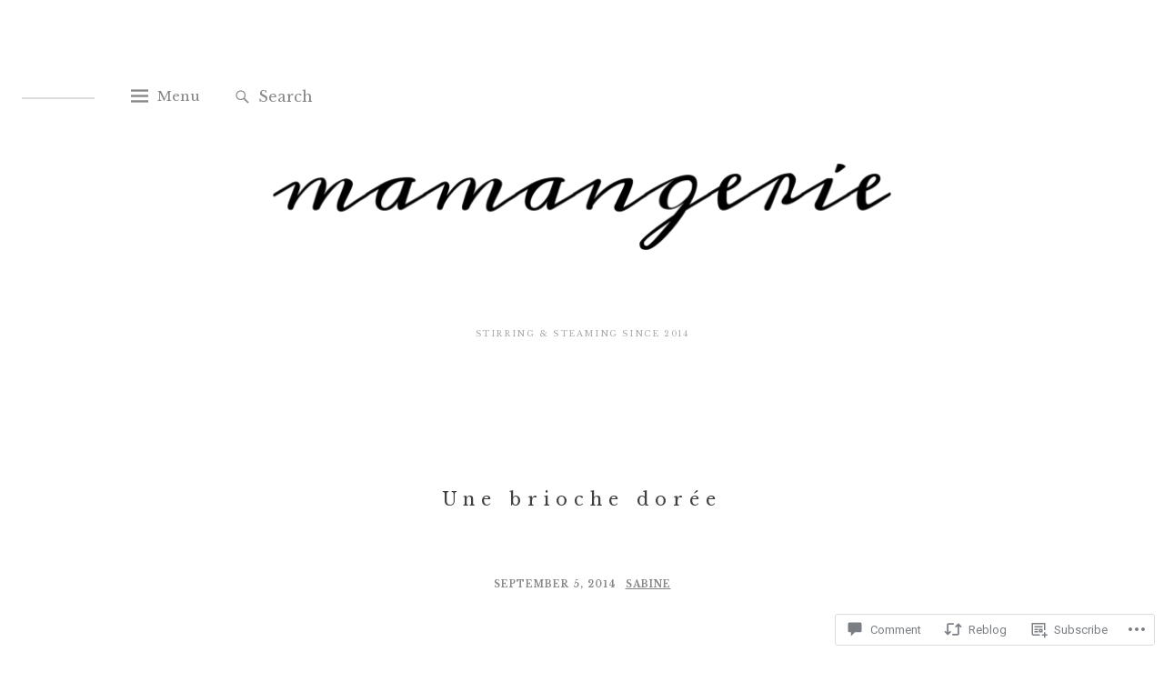

--- FILE ---
content_type: text/html; charset=UTF-8
request_url: https://mamangerie.com/2014/09/05/une-brioche-doree/?like_comment=2735&_wpnonce=886454482f
body_size: 31512
content:
<!DOCTYPE html>
<html lang="en">
<head>
<meta charset="UTF-8">
<meta name="viewport" content="width=device-width, initial-scale=1">
<link rel="profile" href="http://gmpg.org/xfn/11">

<title>Une brioche dorée</title>
<script type="text/javascript">
  WebFontConfig = {"google":{"families":["Libre+Baskerville:r:latin,latin-ext","Libre+Baskerville:r,i,b,bi:latin,latin-ext"]},"api_url":"https:\/\/fonts-api.wp.com\/css"};
  (function() {
    var wf = document.createElement('script');
    wf.src = '/wp-content/plugins/custom-fonts/js/webfont.js';
    wf.type = 'text/javascript';
    wf.async = 'true';
    var s = document.getElementsByTagName('script')[0];
    s.parentNode.insertBefore(wf, s);
	})();
</script><style id="jetpack-custom-fonts-css">.wf-active html{font-family:"Libre Baskerville",serif}.wf-active code, .wf-active kbd, .wf-active pre, .wf-active samp{font-family:"Libre Baskerville",serif}.wf-active body, .wf-active button, .wf-active input, .wf-active select, .wf-active textarea{font-family:"Libre Baskerville",serif}.wf-active pre{font-family:"Libre Baskerville",serif}.wf-active code, .wf-active kbd, .wf-active tt, .wf-active var{font-family:"Libre Baskerville",serif}.wf-active .site #respond{font-family:"Libre Baskerville",serif}.wf-active h1, .wf-active h2, .wf-active h3, .wf-active h4, .wf-active h5, .wf-active h6{font-family:"Libre Baskerville",serif;font-weight:400;font-style:normal}.wf-active h1{font-family:"Libre Baskerville",serif;font-size:33.6px;font-style:normal;font-weight:400}.wf-active .archive .page-title, .wf-active .blog-title, .wf-active .comment-reply-title, .wf-active .comments-title, .wf-active .entry-title, .wf-active .search-results .page-title, .wf-active h2{font-family:"Libre Baskerville",serif;font-size:25.2px;font-style:normal;font-weight:400}.wf-active h3{font-family:"Libre Baskerville",serif;font-size:16.8px;font-style:normal;font-weight:400}.wf-active h4{font-family:"Libre Baskerville",serif;font-size:10.5px;font-style:normal;font-weight:400}.wf-active h5{font-family:"Libre Baskerville",serif;font-size:9.1px;font-style:normal;font-weight:400}.wf-active h6{font-family:"Libre Baskerville",serif;font-size:7.7px;font-style:normal;font-weight:400}.wf-active .widget-title{font-family:"Libre Baskerville",serif;font-size:7.7px;font-weight:400;font-style:normal}.wf-active .comment-reply-title, .wf-active .comments-title{font-family:"Libre Baskerville",serif;font-weight:400;font-style:normal}.wf-active .site-title{font-family:"Libre Baskerville",serif;font-size:50.4px;font-weight:400;font-style:normal}.wf-active .site-description{font-family:"Libre Baskerville",serif;font-size:9.1px;font-style:normal;font-weight:400}.wf-active .masonry .entry-title{font-family:"Libre Baskerville",serif;font-size:13.3px;font-style:normal;font-weight:400}.wf-active .entry-title{font-family:"Libre Baskerville",serif;font-weight:400;font-style:normal}.wf-active .archive .page-title, .wf-active .blog-title, .wf-active .search-results .page-title{font-family:"Libre Baskerville",serif;font-weight:400;font-style:normal}@media (min-width: 701px){.wf-active .site-title{font-family:"Libre Baskerville",serif;font-size:28px;font-style:normal;font-weight:400}}@media (min-width: 701px){.wf-active .archive .page-title, .wf-active .comment-reply-title, .wf-active .comments-title, .wf-active .entry-title, .wf-active .search-results .page-title, .wf-active h2{font-family:"Libre Baskerville",serif;font-size:19.6px;font-style:normal;font-weight:400}}@media (min-width: 701px){.wf-active .masonry .entry-title{font-family:"Libre Baskerville",serif;font-size:16.8px;font-style:normal;font-weight:400}}@media (max-width: 500px){.wf-active h2, .wf-active .entry-title, .wf-active .comments-title, .wf-active .comment-reply-title, .wf-active .search-results .page-title, .wf-active .archive .page-title, .wf-active .blog-title{font-family:"Libre Baskerville",serif;font-size:18.2px;font-style:normal;font-weight:400}}</style>
<meta name='robots' content='max-image-preview:large' />

<!-- Async WordPress.com Remote Login -->
<script id="wpcom_remote_login_js">
var wpcom_remote_login_extra_auth = '';
function wpcom_remote_login_remove_dom_node_id( element_id ) {
	var dom_node = document.getElementById( element_id );
	if ( dom_node ) { dom_node.parentNode.removeChild( dom_node ); }
}
function wpcom_remote_login_remove_dom_node_classes( class_name ) {
	var dom_nodes = document.querySelectorAll( '.' + class_name );
	for ( var i = 0; i < dom_nodes.length; i++ ) {
		dom_nodes[ i ].parentNode.removeChild( dom_nodes[ i ] );
	}
}
function wpcom_remote_login_final_cleanup() {
	wpcom_remote_login_remove_dom_node_classes( "wpcom_remote_login_msg" );
	wpcom_remote_login_remove_dom_node_id( "wpcom_remote_login_key" );
	wpcom_remote_login_remove_dom_node_id( "wpcom_remote_login_validate" );
	wpcom_remote_login_remove_dom_node_id( "wpcom_remote_login_js" );
	wpcom_remote_login_remove_dom_node_id( "wpcom_request_access_iframe" );
	wpcom_remote_login_remove_dom_node_id( "wpcom_request_access_styles" );
}

// Watch for messages back from the remote login
window.addEventListener( "message", function( e ) {
	if ( e.origin === "https://r-login.wordpress.com" ) {
		var data = {};
		try {
			data = JSON.parse( e.data );
		} catch( e ) {
			wpcom_remote_login_final_cleanup();
			return;
		}

		if ( data.msg === 'LOGIN' ) {
			// Clean up the login check iframe
			wpcom_remote_login_remove_dom_node_id( "wpcom_remote_login_key" );

			var id_regex = new RegExp( /^[0-9]+$/ );
			var token_regex = new RegExp( /^.*|.*|.*$/ );
			if (
				token_regex.test( data.token )
				&& id_regex.test( data.wpcomid )
			) {
				// We have everything we need to ask for a login
				var script = document.createElement( "script" );
				script.setAttribute( "id", "wpcom_remote_login_validate" );
				script.src = '/remote-login.php?wpcom_remote_login=validate'
					+ '&wpcomid=' + data.wpcomid
					+ '&token=' + encodeURIComponent( data.token )
					+ '&host=' + window.location.protocol
					+ '//' + window.location.hostname
					+ '&postid=3458'
					+ '&is_singular=1';
				document.body.appendChild( script );
			}

			return;
		}

		// Safari ITP, not logged in, so redirect
		if ( data.msg === 'LOGIN-REDIRECT' ) {
			window.location = 'https://wordpress.com/log-in?redirect_to=' + window.location.href;
			return;
		}

		// Safari ITP, storage access failed, remove the request
		if ( data.msg === 'LOGIN-REMOVE' ) {
			var css_zap = 'html { -webkit-transition: margin-top 1s; transition: margin-top 1s; } /* 9001 */ html { margin-top: 0 !important; } * html body { margin-top: 0 !important; } @media screen and ( max-width: 782px ) { html { margin-top: 0 !important; } * html body { margin-top: 0 !important; } }';
			var style_zap = document.createElement( 'style' );
			style_zap.type = 'text/css';
			style_zap.appendChild( document.createTextNode( css_zap ) );
			document.body.appendChild( style_zap );

			var e = document.getElementById( 'wpcom_request_access_iframe' );
			e.parentNode.removeChild( e );

			document.cookie = 'wordpress_com_login_access=denied; path=/; max-age=31536000';

			return;
		}

		// Safari ITP
		if ( data.msg === 'REQUEST_ACCESS' ) {
			console.log( 'request access: safari' );

			// Check ITP iframe enable/disable knob
			if ( wpcom_remote_login_extra_auth !== 'safari_itp_iframe' ) {
				return;
			}

			// If we are in a "private window" there is no ITP.
			var private_window = false;
			try {
				var opendb = window.openDatabase( null, null, null, null );
			} catch( e ) {
				private_window = true;
			}

			if ( private_window ) {
				console.log( 'private window' );
				return;
			}

			var iframe = document.createElement( 'iframe' );
			iframe.id = 'wpcom_request_access_iframe';
			iframe.setAttribute( 'scrolling', 'no' );
			iframe.setAttribute( 'sandbox', 'allow-storage-access-by-user-activation allow-scripts allow-same-origin allow-top-navigation-by-user-activation' );
			iframe.src = 'https://r-login.wordpress.com/remote-login.php?wpcom_remote_login=request_access&origin=' + encodeURIComponent( data.origin ) + '&wpcomid=' + encodeURIComponent( data.wpcomid );

			var css = 'html { -webkit-transition: margin-top 1s; transition: margin-top 1s; } /* 9001 */ html { margin-top: 46px !important; } * html body { margin-top: 46px !important; } @media screen and ( max-width: 660px ) { html { margin-top: 71px !important; } * html body { margin-top: 71px !important; } #wpcom_request_access_iframe { display: block; height: 71px !important; } } #wpcom_request_access_iframe { border: 0px; height: 46px; position: fixed; top: 0; left: 0; width: 100%; min-width: 100%; z-index: 99999; background: #23282d; } ';

			var style = document.createElement( 'style' );
			style.type = 'text/css';
			style.id = 'wpcom_request_access_styles';
			style.appendChild( document.createTextNode( css ) );
			document.body.appendChild( style );

			document.body.appendChild( iframe );
		}

		if ( data.msg === 'DONE' ) {
			wpcom_remote_login_final_cleanup();
		}
	}
}, false );

// Inject the remote login iframe after the page has had a chance to load
// more critical resources
window.addEventListener( "DOMContentLoaded", function( e ) {
	var iframe = document.createElement( "iframe" );
	iframe.style.display = "none";
	iframe.setAttribute( "scrolling", "no" );
	iframe.setAttribute( "id", "wpcom_remote_login_key" );
	iframe.src = "https://r-login.wordpress.com/remote-login.php"
		+ "?wpcom_remote_login=key"
		+ "&origin=aHR0cHM6Ly9tYW1hbmdlcmllLmNvbQ%3D%3D"
		+ "&wpcomid=63629681"
		+ "&time=" + Math.floor( Date.now() / 1000 );
	document.body.appendChild( iframe );
}, false );
</script>
<link rel='dns-prefetch' href='//s0.wp.com' />
<link rel='dns-prefetch' href='//widgets.wp.com' />
<link rel='dns-prefetch' href='//wordpress.com' />
<link rel='dns-prefetch' href='//fonts-api.wp.com' />
<link rel="alternate" type="application/rss+xml" title=" &raquo; Feed" href="https://mamangerie.com/feed/" />
<link rel="alternate" type="application/rss+xml" title=" &raquo; Comments Feed" href="https://mamangerie.com/comments/feed/" />
<link rel="alternate" type="application/rss+xml" title=" &raquo; Une brioche dorée Comments Feed" href="https://mamangerie.com/2014/09/05/une-brioche-doree/feed/" />
	<script type="text/javascript">
		/* <![CDATA[ */
		function addLoadEvent(func) {
			var oldonload = window.onload;
			if (typeof window.onload != 'function') {
				window.onload = func;
			} else {
				window.onload = function () {
					oldonload();
					func();
				}
			}
		}
		/* ]]> */
	</script>
	<link crossorigin='anonymous' rel='stylesheet' id='all-css-0-1' href='/_static/??-eJxtzEkKgDAQRNELGZs4EDfiWUJsxMzYHby+RARB3BQ8KD6cWZgUGSNDKCL7su2RwCJnbdxjCCnVWYtHggO9ZlxFTsQftYaogf+k3x2+4Vv1voRZqrHvpkHJwV5glDTa&cssminify=yes' type='text/css' media='all' />
<style id='wp-emoji-styles-inline-css'>

	img.wp-smiley, img.emoji {
		display: inline !important;
		border: none !important;
		box-shadow: none !important;
		height: 1em !important;
		width: 1em !important;
		margin: 0 0.07em !important;
		vertical-align: -0.1em !important;
		background: none !important;
		padding: 0 !important;
	}
/*# sourceURL=wp-emoji-styles-inline-css */
</style>
<link crossorigin='anonymous' rel='stylesheet' id='all-css-2-1' href='/wp-content/plugins/gutenberg-core/v22.4.0/build/styles/block-library/style.min.css?m=1768935615i&cssminify=yes' type='text/css' media='all' />
<style id='wp-block-library-inline-css'>
.has-text-align-justify {
	text-align:justify;
}
.has-text-align-justify{text-align:justify;}

/*# sourceURL=wp-block-library-inline-css */
</style><style id='global-styles-inline-css'>
:root{--wp--preset--aspect-ratio--square: 1;--wp--preset--aspect-ratio--4-3: 4/3;--wp--preset--aspect-ratio--3-4: 3/4;--wp--preset--aspect-ratio--3-2: 3/2;--wp--preset--aspect-ratio--2-3: 2/3;--wp--preset--aspect-ratio--16-9: 16/9;--wp--preset--aspect-ratio--9-16: 9/16;--wp--preset--color--black: #000000;--wp--preset--color--cyan-bluish-gray: #abb8c3;--wp--preset--color--white: #ffffff;--wp--preset--color--pale-pink: #f78da7;--wp--preset--color--vivid-red: #cf2e2e;--wp--preset--color--luminous-vivid-orange: #ff6900;--wp--preset--color--luminous-vivid-amber: #fcb900;--wp--preset--color--light-green-cyan: #7bdcb5;--wp--preset--color--vivid-green-cyan: #00d084;--wp--preset--color--pale-cyan-blue: #8ed1fc;--wp--preset--color--vivid-cyan-blue: #0693e3;--wp--preset--color--vivid-purple: #9b51e0;--wp--preset--gradient--vivid-cyan-blue-to-vivid-purple: linear-gradient(135deg,rgb(6,147,227) 0%,rgb(155,81,224) 100%);--wp--preset--gradient--light-green-cyan-to-vivid-green-cyan: linear-gradient(135deg,rgb(122,220,180) 0%,rgb(0,208,130) 100%);--wp--preset--gradient--luminous-vivid-amber-to-luminous-vivid-orange: linear-gradient(135deg,rgb(252,185,0) 0%,rgb(255,105,0) 100%);--wp--preset--gradient--luminous-vivid-orange-to-vivid-red: linear-gradient(135deg,rgb(255,105,0) 0%,rgb(207,46,46) 100%);--wp--preset--gradient--very-light-gray-to-cyan-bluish-gray: linear-gradient(135deg,rgb(238,238,238) 0%,rgb(169,184,195) 100%);--wp--preset--gradient--cool-to-warm-spectrum: linear-gradient(135deg,rgb(74,234,220) 0%,rgb(151,120,209) 20%,rgb(207,42,186) 40%,rgb(238,44,130) 60%,rgb(251,105,98) 80%,rgb(254,248,76) 100%);--wp--preset--gradient--blush-light-purple: linear-gradient(135deg,rgb(255,206,236) 0%,rgb(152,150,240) 100%);--wp--preset--gradient--blush-bordeaux: linear-gradient(135deg,rgb(254,205,165) 0%,rgb(254,45,45) 50%,rgb(107,0,62) 100%);--wp--preset--gradient--luminous-dusk: linear-gradient(135deg,rgb(255,203,112) 0%,rgb(199,81,192) 50%,rgb(65,88,208) 100%);--wp--preset--gradient--pale-ocean: linear-gradient(135deg,rgb(255,245,203) 0%,rgb(182,227,212) 50%,rgb(51,167,181) 100%);--wp--preset--gradient--electric-grass: linear-gradient(135deg,rgb(202,248,128) 0%,rgb(113,206,126) 100%);--wp--preset--gradient--midnight: linear-gradient(135deg,rgb(2,3,129) 0%,rgb(40,116,252) 100%);--wp--preset--font-size--small: 13px;--wp--preset--font-size--medium: 20px;--wp--preset--font-size--large: 36px;--wp--preset--font-size--x-large: 42px;--wp--preset--font-family--albert-sans: 'Albert Sans', sans-serif;--wp--preset--font-family--alegreya: Alegreya, serif;--wp--preset--font-family--arvo: Arvo, serif;--wp--preset--font-family--bodoni-moda: 'Bodoni Moda', serif;--wp--preset--font-family--bricolage-grotesque: 'Bricolage Grotesque', sans-serif;--wp--preset--font-family--cabin: Cabin, sans-serif;--wp--preset--font-family--chivo: Chivo, sans-serif;--wp--preset--font-family--commissioner: Commissioner, sans-serif;--wp--preset--font-family--cormorant: Cormorant, serif;--wp--preset--font-family--courier-prime: 'Courier Prime', monospace;--wp--preset--font-family--crimson-pro: 'Crimson Pro', serif;--wp--preset--font-family--dm-mono: 'DM Mono', monospace;--wp--preset--font-family--dm-sans: 'DM Sans', sans-serif;--wp--preset--font-family--dm-serif-display: 'DM Serif Display', serif;--wp--preset--font-family--domine: Domine, serif;--wp--preset--font-family--eb-garamond: 'EB Garamond', serif;--wp--preset--font-family--epilogue: Epilogue, sans-serif;--wp--preset--font-family--fahkwang: Fahkwang, sans-serif;--wp--preset--font-family--figtree: Figtree, sans-serif;--wp--preset--font-family--fira-sans: 'Fira Sans', sans-serif;--wp--preset--font-family--fjalla-one: 'Fjalla One', sans-serif;--wp--preset--font-family--fraunces: Fraunces, serif;--wp--preset--font-family--gabarito: Gabarito, system-ui;--wp--preset--font-family--ibm-plex-mono: 'IBM Plex Mono', monospace;--wp--preset--font-family--ibm-plex-sans: 'IBM Plex Sans', sans-serif;--wp--preset--font-family--ibarra-real-nova: 'Ibarra Real Nova', serif;--wp--preset--font-family--instrument-serif: 'Instrument Serif', serif;--wp--preset--font-family--inter: Inter, sans-serif;--wp--preset--font-family--josefin-sans: 'Josefin Sans', sans-serif;--wp--preset--font-family--jost: Jost, sans-serif;--wp--preset--font-family--libre-baskerville: 'Libre Baskerville', serif;--wp--preset--font-family--libre-franklin: 'Libre Franklin', sans-serif;--wp--preset--font-family--literata: Literata, serif;--wp--preset--font-family--lora: Lora, serif;--wp--preset--font-family--merriweather: Merriweather, serif;--wp--preset--font-family--montserrat: Montserrat, sans-serif;--wp--preset--font-family--newsreader: Newsreader, serif;--wp--preset--font-family--noto-sans-mono: 'Noto Sans Mono', sans-serif;--wp--preset--font-family--nunito: Nunito, sans-serif;--wp--preset--font-family--open-sans: 'Open Sans', sans-serif;--wp--preset--font-family--overpass: Overpass, sans-serif;--wp--preset--font-family--pt-serif: 'PT Serif', serif;--wp--preset--font-family--petrona: Petrona, serif;--wp--preset--font-family--piazzolla: Piazzolla, serif;--wp--preset--font-family--playfair-display: 'Playfair Display', serif;--wp--preset--font-family--plus-jakarta-sans: 'Plus Jakarta Sans', sans-serif;--wp--preset--font-family--poppins: Poppins, sans-serif;--wp--preset--font-family--raleway: Raleway, sans-serif;--wp--preset--font-family--roboto: Roboto, sans-serif;--wp--preset--font-family--roboto-slab: 'Roboto Slab', serif;--wp--preset--font-family--rubik: Rubik, sans-serif;--wp--preset--font-family--rufina: Rufina, serif;--wp--preset--font-family--sora: Sora, sans-serif;--wp--preset--font-family--source-sans-3: 'Source Sans 3', sans-serif;--wp--preset--font-family--source-serif-4: 'Source Serif 4', serif;--wp--preset--font-family--space-mono: 'Space Mono', monospace;--wp--preset--font-family--syne: Syne, sans-serif;--wp--preset--font-family--texturina: Texturina, serif;--wp--preset--font-family--urbanist: Urbanist, sans-serif;--wp--preset--font-family--work-sans: 'Work Sans', sans-serif;--wp--preset--spacing--20: 0.44rem;--wp--preset--spacing--30: 0.67rem;--wp--preset--spacing--40: 1rem;--wp--preset--spacing--50: 1.5rem;--wp--preset--spacing--60: 2.25rem;--wp--preset--spacing--70: 3.38rem;--wp--preset--spacing--80: 5.06rem;--wp--preset--shadow--natural: 6px 6px 9px rgba(0, 0, 0, 0.2);--wp--preset--shadow--deep: 12px 12px 50px rgba(0, 0, 0, 0.4);--wp--preset--shadow--sharp: 6px 6px 0px rgba(0, 0, 0, 0.2);--wp--preset--shadow--outlined: 6px 6px 0px -3px rgb(255, 255, 255), 6px 6px rgb(0, 0, 0);--wp--preset--shadow--crisp: 6px 6px 0px rgb(0, 0, 0);}:where(body) { margin: 0; }:where(.is-layout-flex){gap: 0.5em;}:where(.is-layout-grid){gap: 0.5em;}body .is-layout-flex{display: flex;}.is-layout-flex{flex-wrap: wrap;align-items: center;}.is-layout-flex > :is(*, div){margin: 0;}body .is-layout-grid{display: grid;}.is-layout-grid > :is(*, div){margin: 0;}body{padding-top: 0px;padding-right: 0px;padding-bottom: 0px;padding-left: 0px;}:root :where(.wp-element-button, .wp-block-button__link){background-color: #32373c;border-width: 0;color: #fff;font-family: inherit;font-size: inherit;font-style: inherit;font-weight: inherit;letter-spacing: inherit;line-height: inherit;padding-top: calc(0.667em + 2px);padding-right: calc(1.333em + 2px);padding-bottom: calc(0.667em + 2px);padding-left: calc(1.333em + 2px);text-decoration: none;text-transform: inherit;}.has-black-color{color: var(--wp--preset--color--black) !important;}.has-cyan-bluish-gray-color{color: var(--wp--preset--color--cyan-bluish-gray) !important;}.has-white-color{color: var(--wp--preset--color--white) !important;}.has-pale-pink-color{color: var(--wp--preset--color--pale-pink) !important;}.has-vivid-red-color{color: var(--wp--preset--color--vivid-red) !important;}.has-luminous-vivid-orange-color{color: var(--wp--preset--color--luminous-vivid-orange) !important;}.has-luminous-vivid-amber-color{color: var(--wp--preset--color--luminous-vivid-amber) !important;}.has-light-green-cyan-color{color: var(--wp--preset--color--light-green-cyan) !important;}.has-vivid-green-cyan-color{color: var(--wp--preset--color--vivid-green-cyan) !important;}.has-pale-cyan-blue-color{color: var(--wp--preset--color--pale-cyan-blue) !important;}.has-vivid-cyan-blue-color{color: var(--wp--preset--color--vivid-cyan-blue) !important;}.has-vivid-purple-color{color: var(--wp--preset--color--vivid-purple) !important;}.has-black-background-color{background-color: var(--wp--preset--color--black) !important;}.has-cyan-bluish-gray-background-color{background-color: var(--wp--preset--color--cyan-bluish-gray) !important;}.has-white-background-color{background-color: var(--wp--preset--color--white) !important;}.has-pale-pink-background-color{background-color: var(--wp--preset--color--pale-pink) !important;}.has-vivid-red-background-color{background-color: var(--wp--preset--color--vivid-red) !important;}.has-luminous-vivid-orange-background-color{background-color: var(--wp--preset--color--luminous-vivid-orange) !important;}.has-luminous-vivid-amber-background-color{background-color: var(--wp--preset--color--luminous-vivid-amber) !important;}.has-light-green-cyan-background-color{background-color: var(--wp--preset--color--light-green-cyan) !important;}.has-vivid-green-cyan-background-color{background-color: var(--wp--preset--color--vivid-green-cyan) !important;}.has-pale-cyan-blue-background-color{background-color: var(--wp--preset--color--pale-cyan-blue) !important;}.has-vivid-cyan-blue-background-color{background-color: var(--wp--preset--color--vivid-cyan-blue) !important;}.has-vivid-purple-background-color{background-color: var(--wp--preset--color--vivid-purple) !important;}.has-black-border-color{border-color: var(--wp--preset--color--black) !important;}.has-cyan-bluish-gray-border-color{border-color: var(--wp--preset--color--cyan-bluish-gray) !important;}.has-white-border-color{border-color: var(--wp--preset--color--white) !important;}.has-pale-pink-border-color{border-color: var(--wp--preset--color--pale-pink) !important;}.has-vivid-red-border-color{border-color: var(--wp--preset--color--vivid-red) !important;}.has-luminous-vivid-orange-border-color{border-color: var(--wp--preset--color--luminous-vivid-orange) !important;}.has-luminous-vivid-amber-border-color{border-color: var(--wp--preset--color--luminous-vivid-amber) !important;}.has-light-green-cyan-border-color{border-color: var(--wp--preset--color--light-green-cyan) !important;}.has-vivid-green-cyan-border-color{border-color: var(--wp--preset--color--vivid-green-cyan) !important;}.has-pale-cyan-blue-border-color{border-color: var(--wp--preset--color--pale-cyan-blue) !important;}.has-vivid-cyan-blue-border-color{border-color: var(--wp--preset--color--vivid-cyan-blue) !important;}.has-vivid-purple-border-color{border-color: var(--wp--preset--color--vivid-purple) !important;}.has-vivid-cyan-blue-to-vivid-purple-gradient-background{background: var(--wp--preset--gradient--vivid-cyan-blue-to-vivid-purple) !important;}.has-light-green-cyan-to-vivid-green-cyan-gradient-background{background: var(--wp--preset--gradient--light-green-cyan-to-vivid-green-cyan) !important;}.has-luminous-vivid-amber-to-luminous-vivid-orange-gradient-background{background: var(--wp--preset--gradient--luminous-vivid-amber-to-luminous-vivid-orange) !important;}.has-luminous-vivid-orange-to-vivid-red-gradient-background{background: var(--wp--preset--gradient--luminous-vivid-orange-to-vivid-red) !important;}.has-very-light-gray-to-cyan-bluish-gray-gradient-background{background: var(--wp--preset--gradient--very-light-gray-to-cyan-bluish-gray) !important;}.has-cool-to-warm-spectrum-gradient-background{background: var(--wp--preset--gradient--cool-to-warm-spectrum) !important;}.has-blush-light-purple-gradient-background{background: var(--wp--preset--gradient--blush-light-purple) !important;}.has-blush-bordeaux-gradient-background{background: var(--wp--preset--gradient--blush-bordeaux) !important;}.has-luminous-dusk-gradient-background{background: var(--wp--preset--gradient--luminous-dusk) !important;}.has-pale-ocean-gradient-background{background: var(--wp--preset--gradient--pale-ocean) !important;}.has-electric-grass-gradient-background{background: var(--wp--preset--gradient--electric-grass) !important;}.has-midnight-gradient-background{background: var(--wp--preset--gradient--midnight) !important;}.has-small-font-size{font-size: var(--wp--preset--font-size--small) !important;}.has-medium-font-size{font-size: var(--wp--preset--font-size--medium) !important;}.has-large-font-size{font-size: var(--wp--preset--font-size--large) !important;}.has-x-large-font-size{font-size: var(--wp--preset--font-size--x-large) !important;}.has-albert-sans-font-family{font-family: var(--wp--preset--font-family--albert-sans) !important;}.has-alegreya-font-family{font-family: var(--wp--preset--font-family--alegreya) !important;}.has-arvo-font-family{font-family: var(--wp--preset--font-family--arvo) !important;}.has-bodoni-moda-font-family{font-family: var(--wp--preset--font-family--bodoni-moda) !important;}.has-bricolage-grotesque-font-family{font-family: var(--wp--preset--font-family--bricolage-grotesque) !important;}.has-cabin-font-family{font-family: var(--wp--preset--font-family--cabin) !important;}.has-chivo-font-family{font-family: var(--wp--preset--font-family--chivo) !important;}.has-commissioner-font-family{font-family: var(--wp--preset--font-family--commissioner) !important;}.has-cormorant-font-family{font-family: var(--wp--preset--font-family--cormorant) !important;}.has-courier-prime-font-family{font-family: var(--wp--preset--font-family--courier-prime) !important;}.has-crimson-pro-font-family{font-family: var(--wp--preset--font-family--crimson-pro) !important;}.has-dm-mono-font-family{font-family: var(--wp--preset--font-family--dm-mono) !important;}.has-dm-sans-font-family{font-family: var(--wp--preset--font-family--dm-sans) !important;}.has-dm-serif-display-font-family{font-family: var(--wp--preset--font-family--dm-serif-display) !important;}.has-domine-font-family{font-family: var(--wp--preset--font-family--domine) !important;}.has-eb-garamond-font-family{font-family: var(--wp--preset--font-family--eb-garamond) !important;}.has-epilogue-font-family{font-family: var(--wp--preset--font-family--epilogue) !important;}.has-fahkwang-font-family{font-family: var(--wp--preset--font-family--fahkwang) !important;}.has-figtree-font-family{font-family: var(--wp--preset--font-family--figtree) !important;}.has-fira-sans-font-family{font-family: var(--wp--preset--font-family--fira-sans) !important;}.has-fjalla-one-font-family{font-family: var(--wp--preset--font-family--fjalla-one) !important;}.has-fraunces-font-family{font-family: var(--wp--preset--font-family--fraunces) !important;}.has-gabarito-font-family{font-family: var(--wp--preset--font-family--gabarito) !important;}.has-ibm-plex-mono-font-family{font-family: var(--wp--preset--font-family--ibm-plex-mono) !important;}.has-ibm-plex-sans-font-family{font-family: var(--wp--preset--font-family--ibm-plex-sans) !important;}.has-ibarra-real-nova-font-family{font-family: var(--wp--preset--font-family--ibarra-real-nova) !important;}.has-instrument-serif-font-family{font-family: var(--wp--preset--font-family--instrument-serif) !important;}.has-inter-font-family{font-family: var(--wp--preset--font-family--inter) !important;}.has-josefin-sans-font-family{font-family: var(--wp--preset--font-family--josefin-sans) !important;}.has-jost-font-family{font-family: var(--wp--preset--font-family--jost) !important;}.has-libre-baskerville-font-family{font-family: var(--wp--preset--font-family--libre-baskerville) !important;}.has-libre-franklin-font-family{font-family: var(--wp--preset--font-family--libre-franklin) !important;}.has-literata-font-family{font-family: var(--wp--preset--font-family--literata) !important;}.has-lora-font-family{font-family: var(--wp--preset--font-family--lora) !important;}.has-merriweather-font-family{font-family: var(--wp--preset--font-family--merriweather) !important;}.has-montserrat-font-family{font-family: var(--wp--preset--font-family--montserrat) !important;}.has-newsreader-font-family{font-family: var(--wp--preset--font-family--newsreader) !important;}.has-noto-sans-mono-font-family{font-family: var(--wp--preset--font-family--noto-sans-mono) !important;}.has-nunito-font-family{font-family: var(--wp--preset--font-family--nunito) !important;}.has-open-sans-font-family{font-family: var(--wp--preset--font-family--open-sans) !important;}.has-overpass-font-family{font-family: var(--wp--preset--font-family--overpass) !important;}.has-pt-serif-font-family{font-family: var(--wp--preset--font-family--pt-serif) !important;}.has-petrona-font-family{font-family: var(--wp--preset--font-family--petrona) !important;}.has-piazzolla-font-family{font-family: var(--wp--preset--font-family--piazzolla) !important;}.has-playfair-display-font-family{font-family: var(--wp--preset--font-family--playfair-display) !important;}.has-plus-jakarta-sans-font-family{font-family: var(--wp--preset--font-family--plus-jakarta-sans) !important;}.has-poppins-font-family{font-family: var(--wp--preset--font-family--poppins) !important;}.has-raleway-font-family{font-family: var(--wp--preset--font-family--raleway) !important;}.has-roboto-font-family{font-family: var(--wp--preset--font-family--roboto) !important;}.has-roboto-slab-font-family{font-family: var(--wp--preset--font-family--roboto-slab) !important;}.has-rubik-font-family{font-family: var(--wp--preset--font-family--rubik) !important;}.has-rufina-font-family{font-family: var(--wp--preset--font-family--rufina) !important;}.has-sora-font-family{font-family: var(--wp--preset--font-family--sora) !important;}.has-source-sans-3-font-family{font-family: var(--wp--preset--font-family--source-sans-3) !important;}.has-source-serif-4-font-family{font-family: var(--wp--preset--font-family--source-serif-4) !important;}.has-space-mono-font-family{font-family: var(--wp--preset--font-family--space-mono) !important;}.has-syne-font-family{font-family: var(--wp--preset--font-family--syne) !important;}.has-texturina-font-family{font-family: var(--wp--preset--font-family--texturina) !important;}.has-urbanist-font-family{font-family: var(--wp--preset--font-family--urbanist) !important;}.has-work-sans-font-family{font-family: var(--wp--preset--font-family--work-sans) !important;}
/*# sourceURL=global-styles-inline-css */
</style>

<style id='classic-theme-styles-inline-css'>
.wp-block-button__link{background-color:#32373c;border-radius:9999px;box-shadow:none;color:#fff;font-size:1.125em;padding:calc(.667em + 2px) calc(1.333em + 2px);text-decoration:none}.wp-block-file__button{background:#32373c;color:#fff}.wp-block-accordion-heading{margin:0}.wp-block-accordion-heading__toggle{background-color:inherit!important;color:inherit!important}.wp-block-accordion-heading__toggle:not(:focus-visible){outline:none}.wp-block-accordion-heading__toggle:focus,.wp-block-accordion-heading__toggle:hover{background-color:inherit!important;border:none;box-shadow:none;color:inherit;padding:var(--wp--preset--spacing--20,1em) 0;text-decoration:none}.wp-block-accordion-heading__toggle:focus-visible{outline:auto;outline-offset:0}
/*# sourceURL=/wp-content/plugins/gutenberg-core/v22.4.0/build/styles/block-library/classic.min.css */
</style>
<link crossorigin='anonymous' rel='stylesheet' id='all-css-4-1' href='/_static/??-eJx9jskOwjAMRH+IYPblgPgUlMWClDqJYqf9fVxVXABxseSZefbAWIzPSTAJUDOlb/eYGHyuqDoVK6AJwhAt9kgaW3rmBfzGxqKMca5UZDY6KTYy8lCQ/3EdSrH+aVSaT8wGUM7pbd4GTCFXsE0yWZHovzDg6sG12AcYsDp9reLUmT/3qcyVLuvj4bRd7fbnTfcCmvdj7g==&cssminify=yes' type='text/css' media='all' />
<link rel='stylesheet' id='verbum-gutenberg-css-css' href='https://widgets.wp.com/verbum-block-editor/block-editor.css?ver=1738686361' media='all' />
<link crossorigin='anonymous' rel='stylesheet' id='all-css-6-1' href='/_static/??-eJxtjuEKwjAMhF/IGqYb84/4KFJKmNmapKwpw7e3MpEx/Xf3JbkLLMkFFUMx4OJSLANJhqDMFblIE1aXd+RYyQEIRI3qdf6KdbDJtAdyTUgzMhWGnLyRj5DtGfFnefPAiJZ8mD4eWFXgThJgQMF5Lf0r36E3vjZ9dz5d2r5pxxd6ulT/&cssminify=yes' type='text/css' media='all' />
<style id='spatial-style-inline-css'>
.tags-links { clip: rect(1px, 1px, 1px, 1px); height: 1px; position: absolute; overflow: hidden; width: 1px; }
/*# sourceURL=spatial-style-inline-css */
</style>
<link rel='stylesheet' id='spatial-fonts-css' href='https://fonts-api.wp.com/css?family=Roboto%3A300%2C400%2C400italic%2C700%2C700italic&#038;subset=latin%2Clatin-ext' media='all' />
<link crossorigin='anonymous' rel='stylesheet' id='all-css-8-1' href='/_static/??-eJzTLy/QTc7PK0nNK9HPLdUtyClNz8wr1i9KTcrJTwcy0/WTi5G5ekCujj52Temp+bo5+cmJJZn5eSgc3bScxMwikFb7XFtDE1NLExMLc0OTLACohS2q&cssminify=yes' type='text/css' media='all' />
<style id='jetpack-global-styles-frontend-style-inline-css'>
:root { --font-headings: unset; --font-base: unset; --font-headings-default: -apple-system,BlinkMacSystemFont,"Segoe UI",Roboto,Oxygen-Sans,Ubuntu,Cantarell,"Helvetica Neue",sans-serif; --font-base-default: -apple-system,BlinkMacSystemFont,"Segoe UI",Roboto,Oxygen-Sans,Ubuntu,Cantarell,"Helvetica Neue",sans-serif;}
/*# sourceURL=jetpack-global-styles-frontend-style-inline-css */
</style>
<link crossorigin='anonymous' rel='stylesheet' id='all-css-10-1' href='/_static/??-eJyNjcEKwjAQRH/IuFRT6kX8FNkmS5K6yQY3Qfx7bfEiXrwM82B4A49qnJRGpUHupnIPqSgs1Cq624chi6zhO5OCRryTR++fW00l7J3qDv43XVNxoOISsmEJol/wY2uR8vs3WggsM/I6uOTzMI3Hw8lOg11eUT1JKA==&cssminify=yes' type='text/css' media='all' />
<script type="text/javascript" id="jetpack_related-posts-js-extra">
/* <![CDATA[ */
var related_posts_js_options = {"post_heading":"h4"};
//# sourceURL=jetpack_related-posts-js-extra
/* ]]> */
</script>
<script type="text/javascript" id="wpcom-actionbar-placeholder-js-extra">
/* <![CDATA[ */
var actionbardata = {"siteID":"63629681","postID":"3458","siteURL":"https://mamangerie.com","xhrURL":"https://mamangerie.com/wp-admin/admin-ajax.php","nonce":"517de47012","isLoggedIn":"","statusMessage":"","subsEmailDefault":"instantly","proxyScriptUrl":"https://s0.wp.com/wp-content/js/wpcom-proxy-request.js?m=1513050504i&amp;ver=20211021","shortlink":"https://wp.me/p4iYZb-TM","i18n":{"followedText":"New posts from this site will now appear in your \u003Ca href=\"https://wordpress.com/reader\"\u003EReader\u003C/a\u003E","foldBar":"Collapse this bar","unfoldBar":"Expand this bar","shortLinkCopied":"Shortlink copied to clipboard."}};
//# sourceURL=wpcom-actionbar-placeholder-js-extra
/* ]]> */
</script>
<script type="text/javascript" id="jetpack-mu-wpcom-settings-js-before">
/* <![CDATA[ */
var JETPACK_MU_WPCOM_SETTINGS = {"assetsUrl":"https://s0.wp.com/wp-content/mu-plugins/jetpack-mu-wpcom-plugin/moon/jetpack_vendor/automattic/jetpack-mu-wpcom/src/build/"};
//# sourceURL=jetpack-mu-wpcom-settings-js-before
/* ]]> */
</script>
<script crossorigin='anonymous' type='text/javascript'  src='/_static/??-eJx1jcEOwiAQRH/I7dYm6Mn4KabCpgFhQVhS+/digkk9eJpM5uUNrgl0ZCEWDBWSr4vlgo4kzfrRO4YYGW+WNd6r9QYz+VnIQIpFym8bguXBlQPuxK4xXiDl+Nq+W5P5aqh8RveslLcee8FfCIJdcjvt8DVcjmelxvE0Tcq9AV2gTlk='></script>
<script type="text/javascript" id="rlt-proxy-js-after">
/* <![CDATA[ */
	rltInitialize( {"token":null,"iframeOrigins":["https:\/\/widgets.wp.com"]} );
//# sourceURL=rlt-proxy-js-after
/* ]]> */
</script>
<link rel="EditURI" type="application/rsd+xml" title="RSD" href="https://mamangerie.wordpress.com/xmlrpc.php?rsd" />
<meta name="generator" content="WordPress.com" />
<link rel="canonical" href="https://mamangerie.com/2014/09/05/une-brioche-doree/" />
<link rel='shortlink' href='https://wp.me/p4iYZb-TM' />
<link rel="alternate" type="application/json+oembed" href="https://public-api.wordpress.com/oembed/?format=json&amp;url=https%3A%2F%2Fmamangerie.com%2F2014%2F09%2F05%2Fune-brioche-doree%2F&amp;for=wpcom-auto-discovery" /><link rel="alternate" type="application/xml+oembed" href="https://public-api.wordpress.com/oembed/?format=xml&amp;url=https%3A%2F%2Fmamangerie.com%2F2014%2F09%2F05%2Fune-brioche-doree%2F&amp;for=wpcom-auto-discovery" />
<!-- Jetpack Open Graph Tags -->
<meta property="og:type" content="article" />
<meta property="og:title" content="Une brioche dorée" />
<meta property="og:url" content="https://mamangerie.com/2014/09/05/une-brioche-doree/" />
<meta property="og:description" content="deutsche Version There are many delicious ways to start the day, but to me, there´s nothing better than a buttered slice of freshly baked brioche. The sight of that golden dome on the kitchentable …" />
<meta property="article:published_time" content="2014-09-05T11:26:45+00:00" />
<meta property="article:modified_time" content="2014-09-05T11:27:52+00:00" />
<meta property="og:image" content="https://mamangerie.com/wp-content/uploads/2014/09/dsc07018.jpg" />
<meta property="og:image:width" content="750" />
<meta property="og:image:height" content="1000" />
<meta property="og:image:alt" content="DSC07018" />
<meta property="og:locale" content="en_US" />
<meta property="article:publisher" content="https://www.facebook.com/WordPresscom" />
<meta name="twitter:creator" content="@mamangerie" />
<meta name="twitter:site" content="@mamangerie" />
<meta name="twitter:text:title" content="Une brioche dorée" />
<meta name="twitter:image" content="https://mamangerie.com/wp-content/uploads/2014/09/dsc07018.jpg?w=640" />
<meta name="twitter:image:alt" content="DSC07018" />
<meta name="twitter:card" content="summary_large_image" />

<!-- End Jetpack Open Graph Tags -->
<link rel="shortcut icon" type="image/x-icon" href="https://secure.gravatar.com/blavatar/0defe3bbd3f7dfee450d5d690532cc009e73161de764ef88545c789d2297c5b5?s=32" sizes="16x16" />
<link rel="icon" type="image/x-icon" href="https://secure.gravatar.com/blavatar/0defe3bbd3f7dfee450d5d690532cc009e73161de764ef88545c789d2297c5b5?s=32" sizes="16x16" />
<link rel="apple-touch-icon" href="https://secure.gravatar.com/blavatar/0defe3bbd3f7dfee450d5d690532cc009e73161de764ef88545c789d2297c5b5?s=114" />
<link rel='openid.server' href='https://mamangerie.com/?openidserver=1' />
<link rel='openid.delegate' href='https://mamangerie.com/' />
<link rel="search" type="application/opensearchdescription+xml" href="https://mamangerie.com/osd.xml" title="" />
<link rel="search" type="application/opensearchdescription+xml" href="https://s1.wp.com/opensearch.xml" title="WordPress.com" />
<meta name="theme-color" content="#ffffff" />
<link rel="pingback" href="https://mamangerie.com/xmlrpc.php"><meta name="description" content="deutsche Version There are many delicious ways to start the day, but to me, there´s nothing better than a buttered slice of freshly baked brioche. The sight of that golden dome on the kitchentable makes me anticipate the moment when my knife cuts the thin golden crust to softly fall into a fluffy cushion of&hellip;" />
<style type="text/css" id="custom-background-css">
body.custom-background { background-color: #ffffff; }
</style>
	<style type="text/css" id="custom-colors-css">body { background-color: #ffffff;}
blockquote:before, th, a, .social-links a:hover:before, .menu-toggle:hover, .search-submit:hover, .widget-title, .comment-author .fn, .comment-author .fn a, #infinite-handle span, .menu-toggled .menu-toggle:before { color: #222222;}
.comment-reply-title, .comments-title, .comment-form, .comment-metadata a, .entry-meta, .entry-meta a, .search-results .page-title, .archive .page-title, .blog-title, .entry-footer, .entry-footer a, .post-navigation .nav-label { color: #878787;}
</style>
<link crossorigin='anonymous' rel='stylesheet' id='all-css-0-3' href='/_static/??-eJyVjkEKwkAMRS9kG2rR4kI8irTpIGknyTCZ0OtXsRXc6fJ9Ho8PS6pQpQQpwF6l6A8SgymU1OO8MbCqwJ0EYYiKs4EtlEKu0ewAvxdYR4/BAPusbiF+pH34N/i+5BRHMB8MM6VC+pS/qGaSV/nG16Y7tZfu3DbHaQXdH15M&cssminify=yes' type='text/css' media='all' />
</head>

<body class="wp-singular post-template-default single single-post postid-3458 single-format-standard custom-background wp-custom-logo wp-theme-premiumspatial customizer-styles-applied jetpack-reblog-enabled tags-hidden custom-colors">
<div id="page" class="site">
	<div class="site-inner">
		<a class="skip-link screen-reader-text" href="#content">Skip to content</a>

		<header id="masthead" class="site-header" role="banner">
			<div class="site-branding">
				<a href="https://mamangerie.com/" class="custom-logo-link" rel="home"><img width="680" height="95" src="https://mamangerie.com/wp-content/uploads/2015/12/cropped-logo2016_12_24_2015_021923nachm.png" class="custom-logo" alt="" decoding="async" srcset="https://mamangerie.com/wp-content/uploads/2015/12/cropped-logo2016_12_24_2015_021923nachm.png?w=680&amp;h=95 680w, https://mamangerie.com/wp-content/uploads/2015/12/cropped-logo2016_12_24_2015_021923nachm.png?w=1360&amp;h=190 1360w, https://mamangerie.com/wp-content/uploads/2015/12/cropped-logo2016_12_24_2015_021923nachm.png?w=150&amp;h=21 150w, https://mamangerie.com/wp-content/uploads/2015/12/cropped-logo2016_12_24_2015_021923nachm.png?w=300&amp;h=42 300w, https://mamangerie.com/wp-content/uploads/2015/12/cropped-logo2016_12_24_2015_021923nachm.png?w=768&amp;h=107 768w, https://mamangerie.com/wp-content/uploads/2015/12/cropped-logo2016_12_24_2015_021923nachm.png?w=1024&amp;h=143 1024w" sizes="(max-width: 680px) 100vw, 680px" data-attachment-id="33449" data-permalink="https://mamangerie.com/cropped-logo2016_12_24_2015_021923nachm-png/" data-orig-file="https://mamangerie.com/wp-content/uploads/2015/12/cropped-logo2016_12_24_2015_021923nachm.png" data-orig-size="1676,234" data-comments-opened="1" data-image-meta="{&quot;aperture&quot;:&quot;0&quot;,&quot;credit&quot;:&quot;&quot;,&quot;camera&quot;:&quot;&quot;,&quot;caption&quot;:&quot;&quot;,&quot;created_timestamp&quot;:&quot;0&quot;,&quot;copyright&quot;:&quot;&quot;,&quot;focal_length&quot;:&quot;0&quot;,&quot;iso&quot;:&quot;0&quot;,&quot;shutter_speed&quot;:&quot;0&quot;,&quot;title&quot;:&quot;&quot;,&quot;orientation&quot;:&quot;0&quot;}" data-image-title="cropped-logo2016_12_24_2015_021923nachm.png" data-image-description="&lt;p&gt;https://mamangerie.files.wordpress.com/2015/12/cropped-logo2016_12_24_2015_021923nachm.png&lt;/p&gt;
" data-image-caption="" data-medium-file="https://mamangerie.com/wp-content/uploads/2015/12/cropped-logo2016_12_24_2015_021923nachm.png?w=300" data-large-file="https://mamangerie.com/wp-content/uploads/2015/12/cropped-logo2016_12_24_2015_021923nachm.png?w=680" /></a>					<p class="site-title"><a href="https://mamangerie.com/" rel="home"></a></p>
									<p class="site-description">Stirring &amp; steaming since 2014</p>
							</div><!-- .site-branding -->

			
			<div class="nav-toggles">
				
<form role="search" method="get" class="search-form" action="https://mamangerie.com/">
	<button type="submit" class="search-submit"><span class="screen-reader-text">Search</span></button>

	<label>
		<span class="screen-reader-text">Search for:</span>
		<input type="search" class="search-field" placeholder="Search" value="" name="s" title="Search for:" />
	</label>
</form>
				<button class="menu-toggle" aria-controls="primary-menu" aria-expanded="false">
					<span class="menu-toggle-label">Menu</span>
				</button>
			</div><!-- .nav-toggles -->
		</header><!-- #masthead -->

		<div id="slide-out" class="slide-out" aria-expanded="false">
			<div id="primary-menu" class="menu"><ul>
<li class="page_item page-item-28"><a href="https://mamangerie.com/about-2/">About</a></li>
<li class="page_item page-item-3603"><a href="https://mamangerie.com/inspirations/">Like &amp; love</a></li>
</ul></div>
		</div>
		<div id="content" class="site-content">

	<div id="primary" class="content-area">
		<main id="main" class="site-main" role="main">

		
<article id="post-3458" class="post-3458 post type-post status-publish format-standard hentry category-brioche tag-coarse-sugar tag-hagelzucker">
	<header class="entry-header">
		<h1 class="entry-title">Une brioche dorée</h1>		<div class="entry-meta">
			<span class="posted-on"><a href="https://mamangerie.com/2014/09/05/une-brioche-doree/" rel="bookmark"><time class="entry-date published" datetime="2014-09-05T11:26:45+02:00">September 5, 2014</time><time class="updated" datetime="2014-09-05T11:27:52+02:00">September 5, 2014</time></a></span><span class="byline vcard author"><a class="url fn n" href="https://mamangerie.com/author/sabinemamangerie/">Sabine</a></span>		</div><!-- .entry-meta -->
			</header><!-- .entry-header -->

	<div class="entry-content">
		<p style="text-align:center;"><img data-attachment-id="3473" data-permalink="https://mamangerie.com/2014/09/05/une-brioche-doree/dsc07018/" data-orig-file="https://mamangerie.com/wp-content/uploads/2014/09/dsc07018.jpg" data-orig-size="2592,3456" data-comments-opened="1" data-image-meta="{&quot;aperture&quot;:&quot;4&quot;,&quot;credit&quot;:&quot;&quot;,&quot;camera&quot;:&quot;DSC-HX1&quot;,&quot;caption&quot;:&quot;&quot;,&quot;created_timestamp&quot;:&quot;1409845717&quot;,&quot;copyright&quot;:&quot;&quot;,&quot;focal_length&quot;:&quot;7.6&quot;,&quot;iso&quot;:&quot;125&quot;,&quot;shutter_speed&quot;:&quot;0.008&quot;,&quot;title&quot;:&quot;&quot;,&quot;orientation&quot;:&quot;1&quot;}" data-image-title="DSC07018" data-image-description="" data-image-caption="" data-medium-file="https://mamangerie.com/wp-content/uploads/2014/09/dsc07018.jpg?w=225" data-large-file="https://mamangerie.com/wp-content/uploads/2014/09/dsc07018.jpg?w=680" class="aligncenter size-full wp-image-3473" src="https://mamangerie.com/wp-content/uploads/2014/09/dsc07018.jpg?w=680" alt="DSC07018"   srcset="https://mamangerie.com/wp-content/uploads/2014/09/dsc07018.jpg?w=750&amp;h=1000 750w, https://mamangerie.com/wp-content/uploads/2014/09/dsc07018.jpg?w=1500&amp;h=2000 1500w, https://mamangerie.com/wp-content/uploads/2014/09/dsc07018.jpg?w=113&amp;h=150 113w, https://mamangerie.com/wp-content/uploads/2014/09/dsc07018.jpg?w=225&amp;h=300 225w, https://mamangerie.com/wp-content/uploads/2014/09/dsc07018.jpg?w=768&amp;h=1024 768w, https://mamangerie.com/wp-content/uploads/2014/09/dsc07018.jpg?w=1440&amp;h=1920 1440w" sizes="(max-width: 750px) 100vw, 750px" /><a href="#unique-identifier">deutsche Version</a></p>
<p style="text-align:justify;">There are many delicious ways to start the day, but to me, there´s nothing better than a buttered slice of freshly baked brioche. The sight of that golden dome on the kitchentable makes me anticipate the moment when my knife cuts the thin golden crust to softly fall into a fluffy cushion of buttery dough wrapped around countless airy pores. What a pleasure! The sugar grains on top are not necessary in theory &#8211; but then again, they are, if only to be picked one by one by small hands.</p>
<p style="text-align:justify;">The secret of a good brioche is butter, eggs, and patience. The rest will all come by itself – it´s so easy! Let the dough rise overnight, and give it an additional two hours in the morning (or more – the longer, the better). If you´re not an early bird, maybe your brioche will be ready for brunch, or for afternoon coffee on a lazy sunday. No matter when, your brioche dorée, your golden brioche, will be delicious!<img data-attachment-id="3461" data-permalink="https://mamangerie.com/2014/09/05/une-brioche-doree/dsc07068/" data-orig-file="https://mamangerie.com/wp-content/uploads/2014/09/dsc07068.jpg" data-orig-size="3456,2592" data-comments-opened="1" data-image-meta="{&quot;aperture&quot;:&quot;4&quot;,&quot;credit&quot;:&quot;&quot;,&quot;camera&quot;:&quot;DSC-HX1&quot;,&quot;caption&quot;:&quot;&quot;,&quot;created_timestamp&quot;:&quot;1409849965&quot;,&quot;copyright&quot;:&quot;&quot;,&quot;focal_length&quot;:&quot;16.9&quot;,&quot;iso&quot;:&quot;125&quot;,&quot;shutter_speed&quot;:&quot;0.01&quot;,&quot;title&quot;:&quot;&quot;,&quot;orientation&quot;:&quot;1&quot;}" data-image-title="brioche" data-image-description="" data-image-caption="" data-medium-file="https://mamangerie.com/wp-content/uploads/2014/09/dsc07068.jpg?w=300" data-large-file="https://mamangerie.com/wp-content/uploads/2014/09/dsc07068.jpg?w=680" class="aligncenter size-full wp-image-3461" src="https://mamangerie.com/wp-content/uploads/2014/09/dsc07068.jpg?w=680" alt="brioche"   srcset="https://mamangerie.com/wp-content/uploads/2014/09/dsc07068.jpg?w=750&amp;h=563 750w, https://mamangerie.com/wp-content/uploads/2014/09/dsc07068.jpg?w=1500&amp;h=1125 1500w, https://mamangerie.com/wp-content/uploads/2014/09/dsc07068.jpg?w=150&amp;h=113 150w, https://mamangerie.com/wp-content/uploads/2014/09/dsc07068.jpg?w=300&amp;h=225 300w, https://mamangerie.com/wp-content/uploads/2014/09/dsc07068.jpg?w=768&amp;h=576 768w, https://mamangerie.com/wp-content/uploads/2014/09/dsc07068.jpg?w=1024&amp;h=768 1024w, https://mamangerie.com/wp-content/uploads/2014/09/dsc07068.jpg?w=1440&amp;h=1080 1440w" sizes="(max-width: 750px) 100vw, 750px" /></p>
<p><em>Golden brioche:</em><br />
300 g flour<br />
1 tsp dry yeast (3-4g)<br />
120 ml milk<br />
90 g melted butter<br />
50 g sugar<br />
1 pinch of salt<br />
2 eggs<br />
zest of 1 lemon, optional<br />
brushing: 1 egg yolk+1 tsp milk, a handful of coarse sugar to sprinkle</p>
<p>baking: 180°C/350°F 30 minutes</p>
<p style="text-align:justify;">In a small saucepan, add milk and butter and gently heat until butter is melted. Remove from heat. The mixture should be lukewarm when added to the other ingredients.</p>
<p style="text-align:justify;">In a bowl, mix flour and dry yeast, add salt, sugar, eggs, lukewarm milk-butter-mixture, and lemon zest (if used). Roughly combine with a spatula, then knead dough for 10 minutes. Maybe 1-2 extra tablespoons flour are needed. In the end, you´ll have a homogenous, thick yet rather sticky dough.</p>
<p style="text-align:justify;">Set aside until the next day in a covered bowl. I place mine in the switched off oven.</p>
<p style="text-align:justify;">In the morning, take dough out of the bowl – it should be well risen (about tripled in volume) and have many airy bubbles now. Knead a few times, 1 minute or so. Place in generously buttered mould, cover and wait again for 1-2 hours.</p>
<p style="text-align:justify;">Preheat the oven. Brush brioche with egg yolk-milk-mixture, sprinkle sugar on top. Bake for 30 minutes , perhaps cover with aluminium foil after 20 minutes, in case it browns too much.</p>
<p style="text-align:justify;"><img data-attachment-id="3465" data-permalink="https://mamangerie.com/2014/09/05/une-brioche-doree/dsc07002/" data-orig-file="https://mamangerie.com/wp-content/uploads/2014/09/dsc07002.jpg" data-orig-size="3456,2592" data-comments-opened="1" data-image-meta="{&quot;aperture&quot;:&quot;4&quot;,&quot;credit&quot;:&quot;&quot;,&quot;camera&quot;:&quot;DSC-HX1&quot;,&quot;caption&quot;:&quot;&quot;,&quot;created_timestamp&quot;:&quot;1409841821&quot;,&quot;copyright&quot;:&quot;&quot;,&quot;focal_length&quot;:&quot;5.7&quot;,&quot;iso&quot;:&quot;125&quot;,&quot;shutter_speed&quot;:&quot;0.0125&quot;,&quot;title&quot;:&quot;&quot;,&quot;orientation&quot;:&quot;1&quot;}" data-image-title="brioche" data-image-description="" data-image-caption="" data-medium-file="https://mamangerie.com/wp-content/uploads/2014/09/dsc07002.jpg?w=300" data-large-file="https://mamangerie.com/wp-content/uploads/2014/09/dsc07002.jpg?w=680" class="aligncenter wp-image-3465 size-medium" src="https://mamangerie.com/wp-content/uploads/2014/09/dsc07002.jpg?w=300&#038;h=225" alt="" width="300" height="225" srcset="https://mamangerie.com/wp-content/uploads/2014/09/dsc07002.jpg?w=300 300w, https://mamangerie.com/wp-content/uploads/2014/09/dsc07002.jpg?w=600 600w, https://mamangerie.com/wp-content/uploads/2014/09/dsc07002.jpg?w=150 150w" sizes="(max-width: 300px) 100vw, 300px" /></p>
<h3 style="text-align:center;"></h3>
<h3 style="text-align:center;">✴</h3>
<h3 style="text-align:center;"><a id="unique-identifier"></a>Une brioche dorée</h3>
<p style="text-align:justify;">Es gibt viele leckere Möglichkeiten, den Tag zu beginnen, aber etwas besseres als ein Stück ofenfrische Brioche mit Butter drauf kann ich mir zum Frühstück nicht vorstellen. Sehe ich diese goldglänzende Kuppel auf dem Küchentisch, kann ich es kaum erwarten, bis das Messer zum ersten Mal durch die dünne Kruste hindurch in einem weichen Kissen buttriges Teiges landet, der zahllose luftige Poren umhüllt. Wunderbar! Der Hagelzucker obendrauf ist eigentlich gar nicht nötig &#8211; oder doch, denn sonst könnte man die Körnchen nicht einzeln von Hand herunterklauben.</p>
<p style="text-align:justify;">Geheimnis einer guten Brioche sind Eier, Butter und Geduld. Der Rest geht von alleine – es ist so einfach! Lassen Sie den Teig über Nacht stehen, und geben Sie ihm nochmal zwei Stunden am Morgen (oder mehr – je länger, desto besser). Wenn Sie kein Frühaufsteher sind, ist die Brioche vielleicht erst zum Brunch oder Nachmittagskaffee am Wochenende fertig. Gang gleich wann &#8211; la brioche dorée, Ihre goldene Brioche, wird köstlich sein!<img data-attachment-id="3468" data-permalink="https://mamangerie.com/2014/09/05/une-brioche-doree/dsc07036/" data-orig-file="https://mamangerie.com/wp-content/uploads/2014/09/dsc07036.jpg" data-orig-size="2592,3456" data-comments-opened="1" data-image-meta="{&quot;aperture&quot;:&quot;3.2&quot;,&quot;credit&quot;:&quot;&quot;,&quot;camera&quot;:&quot;DSC-HX1&quot;,&quot;caption&quot;:&quot;&quot;,&quot;created_timestamp&quot;:&quot;1409846706&quot;,&quot;copyright&quot;:&quot;&quot;,&quot;focal_length&quot;:&quot;8.9&quot;,&quot;iso&quot;:&quot;160&quot;,&quot;shutter_speed&quot;:&quot;0.016666666666667&quot;,&quot;title&quot;:&quot;&quot;,&quot;orientation&quot;:&quot;1&quot;}" data-image-title="brioche" data-image-description="" data-image-caption="&lt;p&gt;brioche&lt;/p&gt;
" data-medium-file="https://mamangerie.com/wp-content/uploads/2014/09/dsc07036.jpg?w=225" data-large-file="https://mamangerie.com/wp-content/uploads/2014/09/dsc07036.jpg?w=680" loading="lazy" class="aligncenter size-full wp-image-3468" src="https://mamangerie.com/wp-content/uploads/2014/09/dsc07036.jpg?w=680" alt="brioche"   srcset="https://mamangerie.com/wp-content/uploads/2014/09/dsc07036.jpg?w=750&amp;h=1000 750w, https://mamangerie.com/wp-content/uploads/2014/09/dsc07036.jpg?w=1500&amp;h=2000 1500w, https://mamangerie.com/wp-content/uploads/2014/09/dsc07036.jpg?w=113&amp;h=150 113w, https://mamangerie.com/wp-content/uploads/2014/09/dsc07036.jpg?w=225&amp;h=300 225w, https://mamangerie.com/wp-content/uploads/2014/09/dsc07036.jpg?w=768&amp;h=1024 768w, https://mamangerie.com/wp-content/uploads/2014/09/dsc07036.jpg?w=1440&amp;h=1920 1440w" sizes="(max-width: 750px) 100vw, 750px" /></p>
<p style="text-align:justify;"><em>Goldene Brioche:</em><br />
300 g Mehl<br />
1 TL Trockenhefe (3-4g)<br />
120 ml Milch<br />
90 g geschmolzene Butter<br />
50 g Zucker<br />
1 Prise Salz<br />
2 Eier<br />
abgeriebene Schale einer Zitrone, optional<br />
Einpinseln: 1 Eigelb+1 EL Milch, eine Handvoll Hagelzucker</p>
<p>Backzeit: 180°C, 30 Minuten</p>
<p style="text-align:justify;">In einem Töpfchen Milch und Butter leicht erwärmen, so daß die Butter schmilzt. Vom Herd nehmen – die Mischung sollte höchstens lauwarm sein, wenn sie zu den anderen Zutaten dazukommt.</p>
<p style="text-align:justify;">In einer Schüssel Mehl mit Trockenhefe verrühren, dann Salz, Zucker, Eier, lauwarme Butter-Milch-Mischung und eventuell Zitronenschale zugeben und mit einem Löffel oder Spatel grob vermengen. Teig nun 10 Minuten kneten, womöglich unter Zugabe weiterer 1-2 EL Mehl, bis er ganz homogen, aber eher zäh-klebrig ist.</p>
<p style="text-align:justify;">Bis zum folgenden Tag in einer Schüssel abgedeckt ruhen lassen, bei mir geschieht das im ausgeschalteten Backofen.</p>
<p style="text-align:justify;">Am nächsten Morgen den Teig aus der Schüssel nehmen – er sollte gut aufgegangen (verdreifachtes Volumen oder sogar mehr) und voll luftiger Bläschen sein. Nochmal kurz durchkneten, 1 Minute etwa. In eine gut gebutterte Form setzen, wieder zudecken und weitere 1-2 Stunden warten.</p>
<p style="text-align:justify;">Ofen vorheizen. Brioche mit Eigelb-Milch-Mischung einpinseln und mit Hagelzucker bestreuen. Für 30 Minuten backen, eventuell nach 20 Minuten mit Alufolie abdecken, falls die Oberfläche zu braun wird.<br />
<img data-attachment-id="3464" data-permalink="https://mamangerie.com/2014/09/05/une-brioche-doree/dsc07078/" data-orig-file="https://mamangerie.com/wp-content/uploads/2014/09/dsc07078.jpg" data-orig-size="2592,3456" data-comments-opened="1" data-image-meta="{&quot;aperture&quot;:&quot;2.8&quot;,&quot;credit&quot;:&quot;&quot;,&quot;camera&quot;:&quot;DSC-HX1&quot;,&quot;caption&quot;:&quot;&quot;,&quot;created_timestamp&quot;:&quot;1409850609&quot;,&quot;copyright&quot;:&quot;&quot;,&quot;focal_length&quot;:&quot;5.2&quot;,&quot;iso&quot;:&quot;125&quot;,&quot;shutter_speed&quot;:&quot;0.016666666666667&quot;,&quot;title&quot;:&quot;&quot;,&quot;orientation&quot;:&quot;1&quot;}" data-image-title="brioche" data-image-description="" data-image-caption="" data-medium-file="https://mamangerie.com/wp-content/uploads/2014/09/dsc07078.jpg?w=225" data-large-file="https://mamangerie.com/wp-content/uploads/2014/09/dsc07078.jpg?w=680" loading="lazy" class="aligncenter size-medium wp-image-3464" src="https://mamangerie.com/wp-content/uploads/2014/09/dsc07078.jpg?w=225&#038;h=300" alt="brioche" width="225" height="300" srcset="https://mamangerie.com/wp-content/uploads/2014/09/dsc07078.jpg?w=225 225w, https://mamangerie.com/wp-content/uploads/2014/09/dsc07078.jpg?w=450 450w, https://mamangerie.com/wp-content/uploads/2014/09/dsc07078.jpg?w=113 113w" sizes="(max-width: 225px) 100vw, 225px" /></p>
<div id="jp-post-flair" class="sharedaddy sd-like-enabled sd-sharing-enabled"><div class="sharedaddy sd-sharing-enabled"><div class="robots-nocontent sd-block sd-social sd-social-icon sd-sharing"><h3 class="sd-title">If you like it, share it:</h3><div class="sd-content"><ul><li class="share-facebook"><a rel="nofollow noopener noreferrer"
				data-shared="sharing-facebook-3458"
				class="share-facebook sd-button share-icon no-text"
				href="https://mamangerie.com/2014/09/05/une-brioche-doree/?share=facebook"
				target="_blank"
				aria-labelledby="sharing-facebook-3458"
				>
				<span id="sharing-facebook-3458" hidden>Share on Facebook (Opens in new window)</span>
				<span>Facebook</span>
			</a></li><li class="share-reddit"><a rel="nofollow noopener noreferrer"
				data-shared="sharing-reddit-3458"
				class="share-reddit sd-button share-icon no-text"
				href="https://mamangerie.com/2014/09/05/une-brioche-doree/?share=reddit"
				target="_blank"
				aria-labelledby="sharing-reddit-3458"
				>
				<span id="sharing-reddit-3458" hidden>Share on Reddit (Opens in new window)</span>
				<span>Reddit</span>
			</a></li><li class="share-pinterest"><a rel="nofollow noopener noreferrer"
				data-shared="sharing-pinterest-3458"
				class="share-pinterest sd-button share-icon no-text"
				href="https://mamangerie.com/2014/09/05/une-brioche-doree/?share=pinterest"
				target="_blank"
				aria-labelledby="sharing-pinterest-3458"
				>
				<span id="sharing-pinterest-3458" hidden>Share on Pinterest (Opens in new window)</span>
				<span>Pinterest</span>
			</a></li><li class="share-tumblr"><a rel="nofollow noopener noreferrer"
				data-shared="sharing-tumblr-3458"
				class="share-tumblr sd-button share-icon no-text"
				href="https://mamangerie.com/2014/09/05/une-brioche-doree/?share=tumblr"
				target="_blank"
				aria-labelledby="sharing-tumblr-3458"
				>
				<span id="sharing-tumblr-3458" hidden>Share on Tumblr (Opens in new window)</span>
				<span>Tumblr</span>
			</a></li><li class="share-email"><a rel="nofollow noopener noreferrer"
				data-shared="sharing-email-3458"
				class="share-email sd-button share-icon no-text"
				href="mailto:?subject=%5BShared%20Post%5D%20Une%20brioche%20dor%C3%A9e&#038;body=https%3A%2F%2Fmamangerie.com%2F2014%2F09%2F05%2Fune-brioche-doree%2F&#038;share=email"
				target="_blank"
				aria-labelledby="sharing-email-3458"
				data-email-share-error-title="Do you have email set up?" data-email-share-error-text="If you&#039;re having problems sharing via email, you might not have email set up for your browser. You may need to create a new email yourself." data-email-share-nonce="0977092fea" data-email-share-track-url="https://mamangerie.com/2014/09/05/une-brioche-doree/?share=email">
				<span id="sharing-email-3458" hidden>Email a link to a friend (Opens in new window)</span>
				<span>Email</span>
			</a></li><li class="share-print"><a rel="nofollow noopener noreferrer"
				data-shared="sharing-print-3458"
				class="share-print sd-button share-icon no-text"
				href="https://mamangerie.com/2014/09/05/une-brioche-doree/#print?share=print"
				target="_blank"
				aria-labelledby="sharing-print-3458"
				>
				<span id="sharing-print-3458" hidden>Print (Opens in new window)</span>
				<span>Print</span>
			</a></li><li class="share-end"></li></ul></div></div></div><div class='sharedaddy sd-block sd-like jetpack-likes-widget-wrapper jetpack-likes-widget-unloaded' id='like-post-wrapper-63629681-3458-69758f1e16bdc' data-src='//widgets.wp.com/likes/index.html?ver=20260125#blog_id=63629681&amp;post_id=3458&amp;origin=mamangerie.wordpress.com&amp;obj_id=63629681-3458-69758f1e16bdc&amp;domain=mamangerie.com' data-name='like-post-frame-63629681-3458-69758f1e16bdc' data-title='Like or Reblog'><div class='likes-widget-placeholder post-likes-widget-placeholder' style='height: 55px;'><span class='button'><span>Like</span></span> <span class='loading'>Loading...</span></div><span class='sd-text-color'></span><a class='sd-link-color'></a></div>
<div id='jp-relatedposts' class='jp-relatedposts' >
	<h3 class="jp-relatedposts-headline"><em>Related</em></h3>
</div></div>	</div><!-- .entry-content -->

	<footer class="entry-footer">
		<span class="cat-links">Categories: <a href="https://mamangerie.com/category/bread-brunch-breakfast/brioche/" rel="category tag">Brioche</a></span><span class="tags-links">Tags: <a href="https://mamangerie.com/tag/coarse-sugar/" rel="tag">coarse sugar</a>, <a href="https://mamangerie.com/tag/hagelzucker/" rel="tag">Hagelzucker</a></span>	</footer><!-- .entry-footer -->
</article><!-- #post-## -->
		<nav class="navigation post-navigation" role="navigation">
			<h2 class="screen-reader-text">Post navigation</h2>

			<div class="nav-links">
				<a href="https://mamangerie.com/2014/08/30/late-summer-plum-jam-buttermilk-scones/" rel="prev"><span class="nav-label">Previous Post</span><span class="nav-link">late summer plum jam &amp; buttermilk scones</span></a>
				<a href="https://mamangerie.com/2014/09/22/lavender-raspberry-creme-brulee/" rel="next"><span class="nav-label">Next Post</span><span class="nav-link">Lavender raspberry crème brûlée</span></a>			</div><!-- .nav-links -->
		</nav><!-- .navigation -->
		
<div id="comments" class="comments-area">

		<div class="comments-body">
		<h2 class="comments-title">
			11 Comments		</h2>

		
		<ol class="comment-list">
					<li id="comment-2692" class="comment byuser comment-author-lapetitecasserole even thread-even depth-1 parent">
			<article id="div-comment-2692" class="comment-body">
				<footer class="comment-meta">
					<div class="comment-author vcard">
						<img referrerpolicy="no-referrer" alt='Margherita&#039;s avatar' src='https://2.gravatar.com/avatar/8319844dfdfb4ed46777e471b253b2f4990071702024bba1be4ac154fac600c2?s=60&#038;d=identicon&#038;r=G' srcset='https://2.gravatar.com/avatar/8319844dfdfb4ed46777e471b253b2f4990071702024bba1be4ac154fac600c2?s=60&#038;d=identicon&#038;r=G 1x, https://2.gravatar.com/avatar/8319844dfdfb4ed46777e471b253b2f4990071702024bba1be4ac154fac600c2?s=90&#038;d=identicon&#038;r=G 1.5x, https://2.gravatar.com/avatar/8319844dfdfb4ed46777e471b253b2f4990071702024bba1be4ac154fac600c2?s=120&#038;d=identicon&#038;r=G 2x, https://2.gravatar.com/avatar/8319844dfdfb4ed46777e471b253b2f4990071702024bba1be4ac154fac600c2?s=180&#038;d=identicon&#038;r=G 3x, https://2.gravatar.com/avatar/8319844dfdfb4ed46777e471b253b2f4990071702024bba1be4ac154fac600c2?s=240&#038;d=identicon&#038;r=G 4x' class='avatar avatar-60' height='60' width='60' loading='lazy' decoding='async' />						<b class="fn"><a href="http://lapetitecasserole.wordpress.com" class="url" rel="ugc external nofollow">lapetitecasserole</a></b> <span class="says">says:</span>					</div><!-- .comment-author -->

					<div class="comment-metadata">
						<a href="https://mamangerie.com/2014/09/05/une-brioche-doree/#comment-2692"><time datetime="2014-09-05T18:42:48+02:00">September 5, 2014 at 6:42 pm</time></a>					</div><!-- .comment-metadata -->

									</footer><!-- .comment-meta -->

				<div class="comment-content">
					<p>Omg! This brioche looks divine&#8230; perfect in order to give a boost to the morning routine!</p>
<p id="comment-like-2692" data-liked=comment-not-liked class="comment-likes comment-not-liked"><a href="https://mamangerie.com/2014/09/05/une-brioche-doree/?like_comment=2692&#038;_wpnonce=87d350bbf0" class="comment-like-link needs-login" rel="nofollow" data-blog="63629681"><span>Like</span></a><span id="comment-like-count-2692" class="comment-like-feedback">Like</span></p>
				</div><!-- .comment-content -->

				<div class="reply"><a rel="nofollow" class="comment-reply-link" href="https://mamangerie.com/2014/09/05/une-brioche-doree/?replytocom=2692#respond" data-commentid="2692" data-postid="3458" data-belowelement="div-comment-2692" data-respondelement="respond" data-replyto="Reply to lapetitecasserole" aria-label="Reply to lapetitecasserole">Reply</a></div>			</article><!-- .comment-body -->
		<ol class="children">
		<li id="comment-2694" class="comment byuser comment-author-sabinemamangerie bypostauthor odd alt depth-2">
			<article id="div-comment-2694" class="comment-body">
				<footer class="comment-meta">
					<div class="comment-author vcard">
						<img referrerpolicy="no-referrer" alt='Sabine&#039;s avatar' src='https://1.gravatar.com/avatar/41ba80f8cf542c3f0faf58f1594cb3fa1d6b6ee90bb723faf2edf7a32eb3e915?s=60&#038;d=identicon&#038;r=G' srcset='https://1.gravatar.com/avatar/41ba80f8cf542c3f0faf58f1594cb3fa1d6b6ee90bb723faf2edf7a32eb3e915?s=60&#038;d=identicon&#038;r=G 1x, https://1.gravatar.com/avatar/41ba80f8cf542c3f0faf58f1594cb3fa1d6b6ee90bb723faf2edf7a32eb3e915?s=90&#038;d=identicon&#038;r=G 1.5x, https://1.gravatar.com/avatar/41ba80f8cf542c3f0faf58f1594cb3fa1d6b6ee90bb723faf2edf7a32eb3e915?s=120&#038;d=identicon&#038;r=G 2x, https://1.gravatar.com/avatar/41ba80f8cf542c3f0faf58f1594cb3fa1d6b6ee90bb723faf2edf7a32eb3e915?s=180&#038;d=identicon&#038;r=G 3x, https://1.gravatar.com/avatar/41ba80f8cf542c3f0faf58f1594cb3fa1d6b6ee90bb723faf2edf7a32eb3e915?s=240&#038;d=identicon&#038;r=G 4x' class='avatar avatar-60' height='60' width='60' loading='lazy' decoding='async' />						<b class="fn"><a href="http://mamangerie.com" class="url" rel="ugc">sabine</a></b> <span class="says">says:</span>					</div><!-- .comment-author -->

					<div class="comment-metadata">
						<a href="https://mamangerie.com/2014/09/05/une-brioche-doree/#comment-2694"><time datetime="2014-09-05T18:56:43+02:00">September 5, 2014 at 6:56 pm</time></a>					</div><!-- .comment-metadata -->

									</footer><!-- .comment-meta -->

				<div class="comment-content">
					<p>Thank you!! A goos reason to get up early once in a while, or as in my case: to make the best of the kids waking you up all the time 😉<br />
Have a lovely weekend! Sabine.</p>
<p id="comment-like-2694" data-liked=comment-not-liked class="comment-likes comment-not-liked"><a href="https://mamangerie.com/2014/09/05/une-brioche-doree/?like_comment=2694&#038;_wpnonce=b343751164" class="comment-like-link needs-login" rel="nofollow" data-blog="63629681"><span>Like</span></a><span id="comment-like-count-2694" class="comment-like-feedback">Like</span></p>
				</div><!-- .comment-content -->

				<div class="reply"><a rel="nofollow" class="comment-reply-link" href="https://mamangerie.com/2014/09/05/une-brioche-doree/?replytocom=2694#respond" data-commentid="2694" data-postid="3458" data-belowelement="div-comment-2694" data-respondelement="respond" data-replyto="Reply to sabine" aria-label="Reply to sabine">Reply</a></div>			</article><!-- .comment-body -->
		</li><!-- #comment-## -->
</ol><!-- .children -->
</li><!-- #comment-## -->
		<li id="comment-2717" class="comment byuser comment-author-mturner10624 even thread-odd thread-alt depth-1 parent">
			<article id="div-comment-2717" class="comment-body">
				<footer class="comment-meta">
					<div class="comment-author vcard">
						<img referrerpolicy="no-referrer" alt='Michelle&#039;s avatar' src='https://0.gravatar.com/avatar/9542e2665db5c4eb61a62d0658ba9a27e5c11a84d1be51bf49d9f76231cb9ef7?s=60&#038;d=identicon&#038;r=G' srcset='https://0.gravatar.com/avatar/9542e2665db5c4eb61a62d0658ba9a27e5c11a84d1be51bf49d9f76231cb9ef7?s=60&#038;d=identicon&#038;r=G 1x, https://0.gravatar.com/avatar/9542e2665db5c4eb61a62d0658ba9a27e5c11a84d1be51bf49d9f76231cb9ef7?s=90&#038;d=identicon&#038;r=G 1.5x, https://0.gravatar.com/avatar/9542e2665db5c4eb61a62d0658ba9a27e5c11a84d1be51bf49d9f76231cb9ef7?s=120&#038;d=identicon&#038;r=G 2x, https://0.gravatar.com/avatar/9542e2665db5c4eb61a62d0658ba9a27e5c11a84d1be51bf49d9f76231cb9ef7?s=180&#038;d=identicon&#038;r=G 3x, https://0.gravatar.com/avatar/9542e2665db5c4eb61a62d0658ba9a27e5c11a84d1be51bf49d9f76231cb9ef7?s=240&#038;d=identicon&#038;r=G 4x' class='avatar avatar-60' height='60' width='60' loading='lazy' decoding='async' />						<b class="fn"><a href="http://gourmandistan.com" class="url" rel="ugc external nofollow">Michelle</a></b> <span class="says">says:</span>					</div><!-- .comment-author -->

					<div class="comment-metadata">
						<a href="https://mamangerie.com/2014/09/05/une-brioche-doree/#comment-2717"><time datetime="2014-09-05T23:14:47+02:00">September 5, 2014 at 11:14 pm</time></a>					</div><!-- .comment-metadata -->

									</footer><!-- .comment-meta -->

				<div class="comment-content">
					<p>You&#8217;ve put the chain of the same name to shame. Looks delicious!</p>
<p id="comment-like-2717" data-liked=comment-not-liked class="comment-likes comment-not-liked"><a href="https://mamangerie.com/2014/09/05/une-brioche-doree/?like_comment=2717&#038;_wpnonce=f5bfe8136f" class="comment-like-link needs-login" rel="nofollow" data-blog="63629681"><span>Like</span></a><span id="comment-like-count-2717" class="comment-like-feedback">Like</span></p>
				</div><!-- .comment-content -->

				<div class="reply"><a rel="nofollow" class="comment-reply-link" href="https://mamangerie.com/2014/09/05/une-brioche-doree/?replytocom=2717#respond" data-commentid="2717" data-postid="3458" data-belowelement="div-comment-2717" data-respondelement="respond" data-replyto="Reply to Michelle" aria-label="Reply to Michelle">Reply</a></div>			</article><!-- .comment-body -->
		<ol class="children">
		<li id="comment-2735" class="comment byuser comment-author-sabinemamangerie bypostauthor odd alt depth-2">
			<article id="div-comment-2735" class="comment-body">
				<footer class="comment-meta">
					<div class="comment-author vcard">
						<img referrerpolicy="no-referrer" alt='Sabine&#039;s avatar' src='https://1.gravatar.com/avatar/41ba80f8cf542c3f0faf58f1594cb3fa1d6b6ee90bb723faf2edf7a32eb3e915?s=60&#038;d=identicon&#038;r=G' srcset='https://1.gravatar.com/avatar/41ba80f8cf542c3f0faf58f1594cb3fa1d6b6ee90bb723faf2edf7a32eb3e915?s=60&#038;d=identicon&#038;r=G 1x, https://1.gravatar.com/avatar/41ba80f8cf542c3f0faf58f1594cb3fa1d6b6ee90bb723faf2edf7a32eb3e915?s=90&#038;d=identicon&#038;r=G 1.5x, https://1.gravatar.com/avatar/41ba80f8cf542c3f0faf58f1594cb3fa1d6b6ee90bb723faf2edf7a32eb3e915?s=120&#038;d=identicon&#038;r=G 2x, https://1.gravatar.com/avatar/41ba80f8cf542c3f0faf58f1594cb3fa1d6b6ee90bb723faf2edf7a32eb3e915?s=180&#038;d=identicon&#038;r=G 3x, https://1.gravatar.com/avatar/41ba80f8cf542c3f0faf58f1594cb3fa1d6b6ee90bb723faf2edf7a32eb3e915?s=240&#038;d=identicon&#038;r=G 4x' class='avatar avatar-60' height='60' width='60' loading='lazy' decoding='async' />						<b class="fn"><a href="http://mamangerie.com" class="url" rel="ugc">sabine</a></b> <span class="says">says:</span>					</div><!-- .comment-author -->

					<div class="comment-metadata">
						<a href="https://mamangerie.com/2014/09/05/une-brioche-doree/#comment-2735"><time datetime="2014-09-06T04:15:04+02:00">September 6, 2014 at 4:15 am</time></a>					</div><!-- .comment-metadata -->

									</footer><!-- .comment-meta -->

				<div class="comment-content">
					<p>🙂 …their brioche isn´t so bad either, but they, too, might try this one!</p>
<p id="comment-like-2735" data-liked=comment-not-liked class="comment-likes comment-not-liked"><a href="https://mamangerie.com/2014/09/05/une-brioche-doree/?like_comment=2735&#038;_wpnonce=73ddeec4be" class="comment-like-link needs-login" rel="nofollow" data-blog="63629681"><span>Like</span></a><span id="comment-like-count-2735" class="comment-like-feedback">Like</span></p>
				</div><!-- .comment-content -->

				<div class="reply"><a rel="nofollow" class="comment-reply-link" href="https://mamangerie.com/2014/09/05/une-brioche-doree/?replytocom=2735#respond" data-commentid="2735" data-postid="3458" data-belowelement="div-comment-2735" data-respondelement="respond" data-replyto="Reply to sabine" aria-label="Reply to sabine">Reply</a></div>			</article><!-- .comment-body -->
		</li><!-- #comment-## -->
</ol><!-- .children -->
</li><!-- #comment-## -->
		<li id="comment-2718" class="comment byuser comment-author-lorikothe even thread-even depth-1 parent">
			<article id="div-comment-2718" class="comment-body">
				<footer class="comment-meta">
					<div class="comment-author vcard">
						<img referrerpolicy="no-referrer" alt='Lori&#039;s avatar' src='https://2.gravatar.com/avatar/578fd41b49f5716353bf52dadd49e3689c3d40c3c31485e2f94c56fad5fe4643?s=60&#038;d=identicon&#038;r=G' srcset='https://2.gravatar.com/avatar/578fd41b49f5716353bf52dadd49e3689c3d40c3c31485e2f94c56fad5fe4643?s=60&#038;d=identicon&#038;r=G 1x, https://2.gravatar.com/avatar/578fd41b49f5716353bf52dadd49e3689c3d40c3c31485e2f94c56fad5fe4643?s=90&#038;d=identicon&#038;r=G 1.5x, https://2.gravatar.com/avatar/578fd41b49f5716353bf52dadd49e3689c3d40c3c31485e2f94c56fad5fe4643?s=120&#038;d=identicon&#038;r=G 2x, https://2.gravatar.com/avatar/578fd41b49f5716353bf52dadd49e3689c3d40c3c31485e2f94c56fad5fe4643?s=180&#038;d=identicon&#038;r=G 3x, https://2.gravatar.com/avatar/578fd41b49f5716353bf52dadd49e3689c3d40c3c31485e2f94c56fad5fe4643?s=240&#038;d=identicon&#038;r=G 4x' class='avatar avatar-60' height='60' width='60' loading='lazy' decoding='async' />						<b class="fn"><a href="http://creatingbeautyinthekitchen.wordpress.com/" class="url" rel="ugc external nofollow">Lori</a></b> <span class="says">says:</span>					</div><!-- .comment-author -->

					<div class="comment-metadata">
						<a href="https://mamangerie.com/2014/09/05/une-brioche-doree/#comment-2718"><time datetime="2014-09-05T23:26:16+02:00">September 5, 2014 at 11:26 pm</time></a>					</div><!-- .comment-metadata -->

									</footer><!-- .comment-meta -->

				<div class="comment-content">
					<p>This looks like the perfect bread! It is gorgeous and looks do fluffy!!!</p>
<p id="comment-like-2718" data-liked=comment-not-liked class="comment-likes comment-not-liked"><a href="https://mamangerie.com/2014/09/05/une-brioche-doree/?like_comment=2718&#038;_wpnonce=52539bea0c" class="comment-like-link needs-login" rel="nofollow" data-blog="63629681"><span>Like</span></a><span id="comment-like-count-2718" class="comment-like-feedback">Like</span></p>
				</div><!-- .comment-content -->

				<div class="reply"><a rel="nofollow" class="comment-reply-link" href="https://mamangerie.com/2014/09/05/une-brioche-doree/?replytocom=2718#respond" data-commentid="2718" data-postid="3458" data-belowelement="div-comment-2718" data-respondelement="respond" data-replyto="Reply to Lori" aria-label="Reply to Lori">Reply</a></div>			</article><!-- .comment-body -->
		<ol class="children">
		<li id="comment-2736" class="comment byuser comment-author-sabinemamangerie bypostauthor odd alt depth-2">
			<article id="div-comment-2736" class="comment-body">
				<footer class="comment-meta">
					<div class="comment-author vcard">
						<img referrerpolicy="no-referrer" alt='Sabine&#039;s avatar' src='https://1.gravatar.com/avatar/41ba80f8cf542c3f0faf58f1594cb3fa1d6b6ee90bb723faf2edf7a32eb3e915?s=60&#038;d=identicon&#038;r=G' srcset='https://1.gravatar.com/avatar/41ba80f8cf542c3f0faf58f1594cb3fa1d6b6ee90bb723faf2edf7a32eb3e915?s=60&#038;d=identicon&#038;r=G 1x, https://1.gravatar.com/avatar/41ba80f8cf542c3f0faf58f1594cb3fa1d6b6ee90bb723faf2edf7a32eb3e915?s=90&#038;d=identicon&#038;r=G 1.5x, https://1.gravatar.com/avatar/41ba80f8cf542c3f0faf58f1594cb3fa1d6b6ee90bb723faf2edf7a32eb3e915?s=120&#038;d=identicon&#038;r=G 2x, https://1.gravatar.com/avatar/41ba80f8cf542c3f0faf58f1594cb3fa1d6b6ee90bb723faf2edf7a32eb3e915?s=180&#038;d=identicon&#038;r=G 3x, https://1.gravatar.com/avatar/41ba80f8cf542c3f0faf58f1594cb3fa1d6b6ee90bb723faf2edf7a32eb3e915?s=240&#038;d=identicon&#038;r=G 4x' class='avatar avatar-60' height='60' width='60' loading='lazy' decoding='async' />						<b class="fn"><a href="http://mamangerie.com" class="url" rel="ugc">sabine</a></b> <span class="says">says:</span>					</div><!-- .comment-author -->

					<div class="comment-metadata">
						<a href="https://mamangerie.com/2014/09/05/une-brioche-doree/#comment-2736"><time datetime="2014-09-06T04:17:10+02:00">September 6, 2014 at 4:17 am</time></a>					</div><!-- .comment-metadata -->

									</footer><!-- .comment-meta -->

				<div class="comment-content">
					<p>It really was fluffy and buttery, just like a brioche should be! Maybe you can enjoy the recipe some time, but I guess it can´t be considered low-glycemic! Have a lovely day!</p>
<p id="comment-like-2736" data-liked=comment-not-liked class="comment-likes comment-not-liked"><a href="https://mamangerie.com/2014/09/05/une-brioche-doree/?like_comment=2736&#038;_wpnonce=3a0c14ae0a" class="comment-like-link needs-login" rel="nofollow" data-blog="63629681"><span>Like</span></a><span id="comment-like-count-2736" class="comment-like-feedback">Like</span></p>
				</div><!-- .comment-content -->

				<div class="reply"><a rel="nofollow" class="comment-reply-link" href="https://mamangerie.com/2014/09/05/une-brioche-doree/?replytocom=2736#respond" data-commentid="2736" data-postid="3458" data-belowelement="div-comment-2736" data-respondelement="respond" data-replyto="Reply to sabine" aria-label="Reply to sabine">Reply</a></div>			</article><!-- .comment-body -->
		</li><!-- #comment-## -->
</ol><!-- .children -->
</li><!-- #comment-## -->
		<li id="comment-3061" class="comment even thread-odd thread-alt depth-1 parent">
			<article id="div-comment-3061" class="comment-body">
				<footer class="comment-meta">
					<div class="comment-author vcard">
						<img referrerpolicy="no-referrer" alt='Eva&#039;s avatar' src='https://0.gravatar.com/avatar/6d711b933c7fa0aa4468e91f705f232e4e7f0795f8ab52a6a7611d985c79da94?s=60&#038;d=identicon&#038;r=G' srcset='https://0.gravatar.com/avatar/6d711b933c7fa0aa4468e91f705f232e4e7f0795f8ab52a6a7611d985c79da94?s=60&#038;d=identicon&#038;r=G 1x, https://0.gravatar.com/avatar/6d711b933c7fa0aa4468e91f705f232e4e7f0795f8ab52a6a7611d985c79da94?s=90&#038;d=identicon&#038;r=G 1.5x, https://0.gravatar.com/avatar/6d711b933c7fa0aa4468e91f705f232e4e7f0795f8ab52a6a7611d985c79da94?s=120&#038;d=identicon&#038;r=G 2x, https://0.gravatar.com/avatar/6d711b933c7fa0aa4468e91f705f232e4e7f0795f8ab52a6a7611d985c79da94?s=180&#038;d=identicon&#038;r=G 3x, https://0.gravatar.com/avatar/6d711b933c7fa0aa4468e91f705f232e4e7f0795f8ab52a6a7611d985c79da94?s=240&#038;d=identicon&#038;r=G 4x' class='avatar avatar-60' height='60' width='60' loading='lazy' decoding='async' />						<b class="fn"><a href="http://evaetsandra.com" class="url" rel="ugc external nofollow">Eva</a></b> <span class="says">says:</span>					</div><!-- .comment-author -->

					<div class="comment-metadata">
						<a href="https://mamangerie.com/2014/09/05/une-brioche-doree/#comment-3061"><time datetime="2014-09-12T14:26:31+02:00">September 12, 2014 at 2:26 pm</time></a>					</div><!-- .comment-metadata -->

									</footer><!-- .comment-meta -->

				<div class="comment-content">
					<p>J&#8217;adore les brioches surtout l&#8217;odeur qu&#8217;envahi la maison quand on le met au four 😉</p>
<p id="comment-like-3061" data-liked=comment-not-liked class="comment-likes comment-not-liked"><a href="https://mamangerie.com/2014/09/05/une-brioche-doree/?like_comment=3061&#038;_wpnonce=06744fbbf0" class="comment-like-link needs-login" rel="nofollow" data-blog="63629681"><span>Like</span></a><span id="comment-like-count-3061" class="comment-like-feedback">Like</span></p>
				</div><!-- .comment-content -->

				<div class="reply"><a rel="nofollow" class="comment-reply-link" href="https://mamangerie.com/2014/09/05/une-brioche-doree/?replytocom=3061#respond" data-commentid="3061" data-postid="3458" data-belowelement="div-comment-3061" data-respondelement="respond" data-replyto="Reply to Eva" aria-label="Reply to Eva">Reply</a></div>			</article><!-- .comment-body -->
		<ol class="children">
		<li id="comment-3064" class="comment byuser comment-author-sabinemamangerie bypostauthor odd alt depth-2">
			<article id="div-comment-3064" class="comment-body">
				<footer class="comment-meta">
					<div class="comment-author vcard">
						<img referrerpolicy="no-referrer" alt='Sabine&#039;s avatar' src='https://1.gravatar.com/avatar/41ba80f8cf542c3f0faf58f1594cb3fa1d6b6ee90bb723faf2edf7a32eb3e915?s=60&#038;d=identicon&#038;r=G' srcset='https://1.gravatar.com/avatar/41ba80f8cf542c3f0faf58f1594cb3fa1d6b6ee90bb723faf2edf7a32eb3e915?s=60&#038;d=identicon&#038;r=G 1x, https://1.gravatar.com/avatar/41ba80f8cf542c3f0faf58f1594cb3fa1d6b6ee90bb723faf2edf7a32eb3e915?s=90&#038;d=identicon&#038;r=G 1.5x, https://1.gravatar.com/avatar/41ba80f8cf542c3f0faf58f1594cb3fa1d6b6ee90bb723faf2edf7a32eb3e915?s=120&#038;d=identicon&#038;r=G 2x, https://1.gravatar.com/avatar/41ba80f8cf542c3f0faf58f1594cb3fa1d6b6ee90bb723faf2edf7a32eb3e915?s=180&#038;d=identicon&#038;r=G 3x, https://1.gravatar.com/avatar/41ba80f8cf542c3f0faf58f1594cb3fa1d6b6ee90bb723faf2edf7a32eb3e915?s=240&#038;d=identicon&#038;r=G 4x' class='avatar avatar-60' height='60' width='60' loading='lazy' decoding='async' />						<b class="fn"><a href="http://mamangerie.com" class="url" rel="ugc">sabine</a></b> <span class="says">says:</span>					</div><!-- .comment-author -->

					<div class="comment-metadata">
						<a href="https://mamangerie.com/2014/09/05/une-brioche-doree/#comment-3064"><time datetime="2014-09-12T15:16:44+02:00">September 12, 2014 at 3:16 pm</time></a>					</div><!-- .comment-metadata -->

									</footer><!-- .comment-meta -->

				<div class="comment-content">
					<p>Tu as tellement raison! Et je les aime le mieux quand elles sont justement sorties du four, avec du beurre!</p>
<p id="comment-like-3064" data-liked=comment-not-liked class="comment-likes comment-not-liked"><a href="https://mamangerie.com/2014/09/05/une-brioche-doree/?like_comment=3064&#038;_wpnonce=e5cc0b2ece" class="comment-like-link needs-login" rel="nofollow" data-blog="63629681"><span>Like</span></a><span id="comment-like-count-3064" class="comment-like-feedback">Like</span></p>
				</div><!-- .comment-content -->

				<div class="reply"><a rel="nofollow" class="comment-reply-link" href="https://mamangerie.com/2014/09/05/une-brioche-doree/?replytocom=3064#respond" data-commentid="3064" data-postid="3458" data-belowelement="div-comment-3064" data-respondelement="respond" data-replyto="Reply to sabine" aria-label="Reply to sabine">Reply</a></div>			</article><!-- .comment-body -->
		</li><!-- #comment-## -->
</ol><!-- .children -->
</li><!-- #comment-## -->
		<li id="comment-14100" class="comment byuser comment-author-apinchofinspirationwithevgenia even thread-even depth-1 parent">
			<article id="div-comment-14100" class="comment-body">
				<footer class="comment-meta">
					<div class="comment-author vcard">
						<img referrerpolicy="no-referrer" alt='Evgenia&#039;s avatar' src='https://2.gravatar.com/avatar/bde9d98c4cda4a1d1a9b4fe4674015e9e54a08a9e9cb6c9ca921647e9db6ad94?s=60&#038;d=identicon&#038;r=G' srcset='https://2.gravatar.com/avatar/bde9d98c4cda4a1d1a9b4fe4674015e9e54a08a9e9cb6c9ca921647e9db6ad94?s=60&#038;d=identicon&#038;r=G 1x, https://2.gravatar.com/avatar/bde9d98c4cda4a1d1a9b4fe4674015e9e54a08a9e9cb6c9ca921647e9db6ad94?s=90&#038;d=identicon&#038;r=G 1.5x, https://2.gravatar.com/avatar/bde9d98c4cda4a1d1a9b4fe4674015e9e54a08a9e9cb6c9ca921647e9db6ad94?s=120&#038;d=identicon&#038;r=G 2x, https://2.gravatar.com/avatar/bde9d98c4cda4a1d1a9b4fe4674015e9e54a08a9e9cb6c9ca921647e9db6ad94?s=180&#038;d=identicon&#038;r=G 3x, https://2.gravatar.com/avatar/bde9d98c4cda4a1d1a9b4fe4674015e9e54a08a9e9cb6c9ca921647e9db6ad94?s=240&#038;d=identicon&#038;r=G 4x' class='avatar avatar-60' height='60' width='60' loading='lazy' decoding='async' />						<b class="fn"><a href="http://theannetteroom.wordpress.com" class="url" rel="ugc external nofollow">Eve</a></b> <span class="says">says:</span>					</div><!-- .comment-author -->

					<div class="comment-metadata">
						<a href="https://mamangerie.com/2014/09/05/une-brioche-doree/#comment-14100"><time datetime="2015-03-07T05:26:57+02:00">March 7, 2015 at 5:26 am</time></a>					</div><!-- .comment-metadata -->

									</footer><!-- .comment-meta -->

				<div class="comment-content">
					<p>I have to try this recipe 🙂 i love love brioche bread and have been searching for good recipe for a while. Thanks </p>
<p id="comment-like-14100" data-liked=comment-not-liked class="comment-likes comment-not-liked"><a href="https://mamangerie.com/2014/09/05/une-brioche-doree/?like_comment=14100&#038;_wpnonce=28939e4c55" class="comment-like-link needs-login" rel="nofollow" data-blog="63629681"><span>Like</span></a><span id="comment-like-count-14100" class="comment-like-feedback">Like</span></p>
				</div><!-- .comment-content -->

				<div class="reply"><a rel="nofollow" class="comment-reply-link" href="https://mamangerie.com/2014/09/05/une-brioche-doree/?replytocom=14100#respond" data-commentid="14100" data-postid="3458" data-belowelement="div-comment-14100" data-respondelement="respond" data-replyto="Reply to Eve" aria-label="Reply to Eve">Reply</a></div>			</article><!-- .comment-body -->
		<ol class="children">
		<li id="comment-14103" class="comment byuser comment-author-sabinemamangerie bypostauthor odd alt depth-2">
			<article id="div-comment-14103" class="comment-body">
				<footer class="comment-meta">
					<div class="comment-author vcard">
						<img referrerpolicy="no-referrer" alt='Sabine&#039;s avatar' src='https://1.gravatar.com/avatar/41ba80f8cf542c3f0faf58f1594cb3fa1d6b6ee90bb723faf2edf7a32eb3e915?s=60&#038;d=identicon&#038;r=G' srcset='https://1.gravatar.com/avatar/41ba80f8cf542c3f0faf58f1594cb3fa1d6b6ee90bb723faf2edf7a32eb3e915?s=60&#038;d=identicon&#038;r=G 1x, https://1.gravatar.com/avatar/41ba80f8cf542c3f0faf58f1594cb3fa1d6b6ee90bb723faf2edf7a32eb3e915?s=90&#038;d=identicon&#038;r=G 1.5x, https://1.gravatar.com/avatar/41ba80f8cf542c3f0faf58f1594cb3fa1d6b6ee90bb723faf2edf7a32eb3e915?s=120&#038;d=identicon&#038;r=G 2x, https://1.gravatar.com/avatar/41ba80f8cf542c3f0faf58f1594cb3fa1d6b6ee90bb723faf2edf7a32eb3e915?s=180&#038;d=identicon&#038;r=G 3x, https://1.gravatar.com/avatar/41ba80f8cf542c3f0faf58f1594cb3fa1d6b6ee90bb723faf2edf7a32eb3e915?s=240&#038;d=identicon&#038;r=G 4x' class='avatar avatar-60' height='60' width='60' loading='lazy' decoding='async' />						<b class="fn"><a href="http://mamangerie.com" class="url" rel="ugc">sabine</a></b> <span class="says">says:</span>					</div><!-- .comment-author -->

					<div class="comment-metadata">
						<a href="https://mamangerie.com/2014/09/05/une-brioche-doree/#comment-14103"><time datetime="2015-03-07T06:18:16+02:00">March 7, 2015 at 6:18 am</time></a>					</div><!-- .comment-metadata -->

									</footer><!-- .comment-meta -->

				<div class="comment-content">
					<p>Bonjour Eve, I make this one every so often &#8211; it does take a bit of planning and overnight dough rise, but it´s well worth it every time. Best with a thick layer of butter, and/ or some jam! I hope you´ll enjoy, Sabine.</p>
<p id="comment-like-14103" data-liked=comment-not-liked class="comment-likes comment-not-liked"><a href="https://mamangerie.com/2014/09/05/une-brioche-doree/?like_comment=14103&#038;_wpnonce=ce6224c79b" class="comment-like-link needs-login" rel="nofollow" data-blog="63629681"><span>Like</span></a><span id="comment-like-count-14103" class="comment-like-feedback">Like</span></p>
				</div><!-- .comment-content -->

				<div class="reply"><a rel="nofollow" class="comment-reply-link" href="https://mamangerie.com/2014/09/05/une-brioche-doree/?replytocom=14103#respond" data-commentid="14103" data-postid="3458" data-belowelement="div-comment-14103" data-respondelement="respond" data-replyto="Reply to sabine" aria-label="Reply to sabine">Reply</a></div>			</article><!-- .comment-body -->
		</li><!-- #comment-## -->
</ol><!-- .children -->
</li><!-- #comment-## -->
		<li id="comment-14112" class="comment byuser comment-author-apinchofinspirationwithevgenia even thread-odd thread-alt depth-1">
			<article id="div-comment-14112" class="comment-body">
				<footer class="comment-meta">
					<div class="comment-author vcard">
						<img referrerpolicy="no-referrer" alt='Evgenia&#039;s avatar' src='https://2.gravatar.com/avatar/bde9d98c4cda4a1d1a9b4fe4674015e9e54a08a9e9cb6c9ca921647e9db6ad94?s=60&#038;d=identicon&#038;r=G' srcset='https://2.gravatar.com/avatar/bde9d98c4cda4a1d1a9b4fe4674015e9e54a08a9e9cb6c9ca921647e9db6ad94?s=60&#038;d=identicon&#038;r=G 1x, https://2.gravatar.com/avatar/bde9d98c4cda4a1d1a9b4fe4674015e9e54a08a9e9cb6c9ca921647e9db6ad94?s=90&#038;d=identicon&#038;r=G 1.5x, https://2.gravatar.com/avatar/bde9d98c4cda4a1d1a9b4fe4674015e9e54a08a9e9cb6c9ca921647e9db6ad94?s=120&#038;d=identicon&#038;r=G 2x, https://2.gravatar.com/avatar/bde9d98c4cda4a1d1a9b4fe4674015e9e54a08a9e9cb6c9ca921647e9db6ad94?s=180&#038;d=identicon&#038;r=G 3x, https://2.gravatar.com/avatar/bde9d98c4cda4a1d1a9b4fe4674015e9e54a08a9e9cb6c9ca921647e9db6ad94?s=240&#038;d=identicon&#038;r=G 4x' class='avatar avatar-60' height='60' width='60' loading='lazy' decoding='async' />						<b class="fn"><a href="http://theannetteroom.wordpress.com" class="url" rel="ugc external nofollow">Eve</a></b> <span class="says">says:</span>					</div><!-- .comment-author -->

					<div class="comment-metadata">
						<a href="https://mamangerie.com/2014/09/05/une-brioche-doree/#comment-14112"><time datetime="2015-03-07T11:39:48+02:00">March 7, 2015 at 11:39 am</time></a>					</div><!-- .comment-metadata -->

									</footer><!-- .comment-meta -->

				<div class="comment-content">
					<p>Thank you Sabine!</p>
<p id="comment-like-14112" data-liked=comment-not-liked class="comment-likes comment-not-liked"><a href="https://mamangerie.com/2014/09/05/une-brioche-doree/?like_comment=14112&#038;_wpnonce=150d891f87" class="comment-like-link needs-login" rel="nofollow" data-blog="63629681"><span>Like</span></a><span id="comment-like-count-14112" class="comment-like-feedback">Liked by <a href="#" class="view-likers" data-like-count="1">1 person</a></span></p>
				</div><!-- .comment-content -->

				<div class="reply"><a rel="nofollow" class="comment-reply-link" href="https://mamangerie.com/2014/09/05/une-brioche-doree/?replytocom=14112#respond" data-commentid="14112" data-postid="3458" data-belowelement="div-comment-14112" data-respondelement="respond" data-replyto="Reply to Eve" aria-label="Reply to Eve">Reply</a></div>			</article><!-- .comment-body -->
		</li><!-- #comment-## -->
		</ol><!-- .comment-list -->

			</div><!--comments-body-->
		<div id="respond" class="comment-respond">
		<h3 id="reply-title" class="comment-reply-title">Leave a comment <small><a rel="nofollow" id="cancel-comment-reply-link" href="/2014/09/05/une-brioche-doree/?like_comment=2735&#038;_wpnonce=886454482f#respond" style="display:none;">Cancel reply</a></small></h3><form action="https://mamangerie.com/wp-comments-post.php" method="post" id="commentform" class="comment-form">


<div class="comment-form__verbum transparent"></div><div class="verbum-form-meta"><input type='hidden' name='comment_post_ID' value='3458' id='comment_post_ID' />
<input type='hidden' name='comment_parent' id='comment_parent' value='0' />

			<input type="hidden" name="highlander_comment_nonce" id="highlander_comment_nonce" value="d1eac68881" />
			<input type="hidden" name="verbum_show_subscription_modal" value="" /></div><p style="display: none;"><input type="hidden" id="akismet_comment_nonce" name="akismet_comment_nonce" value="d4dcf33006" /></p><p style="display: none !important;" class="akismet-fields-container" data-prefix="ak_"><label>&#916;<textarea name="ak_hp_textarea" cols="45" rows="8" maxlength="100"></textarea></label><input type="hidden" id="ak_js_1" name="ak_js" value="61"/><script type="text/javascript">
/* <![CDATA[ */
document.getElementById( "ak_js_1" ).setAttribute( "value", ( new Date() ).getTime() );
/* ]]> */
</script>
</p></form>	</div><!-- #respond -->
	
</div><!-- #comments -->

		</main><!-- #main -->
	</div><!-- #primary -->


		</div><!-- #content -->

		<footer id="colophon" class="site-footer" role="contentinfo">
							<div class="footer-wrap">
					<div class="footer-widgets">
																			<div class="footer-widget-area">
								<section id="blog_subscription-22" class="widget widget_blog_subscription jetpack_subscription_widget"><h2 class="widget-title"><label for="subscribe-field">Follow by email</label></h2>

			<div class="wp-block-jetpack-subscriptions__container">
			<form
				action="https://subscribe.wordpress.com"
				method="post"
				accept-charset="utf-8"
				data-blog="63629681"
				data-post_access_level="everybody"
				id="subscribe-blog"
			>
				<p>Enter your email address to follow this blog and receive notifications of new posts by email.</p>
				<p id="subscribe-email">
					<label
						id="subscribe-field-label"
						for="subscribe-field"
						class="screen-reader-text"
					>
						Email Address:					</label>

					<input
							type="email"
							name="email"
							autocomplete="email"
							
							style="width: 95%; padding: 1px 10px"
							placeholder="Email Address"
							value=""
							id="subscribe-field"
							required
						/>				</p>

				<p id="subscribe-submit"
									>
					<input type="hidden" name="action" value="subscribe"/>
					<input type="hidden" name="blog_id" value="63629681"/>
					<input type="hidden" name="source" value="https://mamangerie.com/2014/09/05/une-brioche-doree/?like_comment=2735&#038;_wpnonce=886454482f"/>
					<input type="hidden" name="sub-type" value="widget"/>
					<input type="hidden" name="redirect_fragment" value="subscribe-blog"/>
					<input type="hidden" id="_wpnonce" name="_wpnonce" value="82b70386d7" />					<button type="submit"
													class="wp-block-button__link"
																	>
						Follow					</button>
				</p>
			</form>
						</div>
			
</section><section id="follow_button_widget-8" class="widget widget_follow_button_widget">
		<a class="wordpress-follow-button" href="https://mamangerie.com" data-blog="63629681" data-lang="en" data-show-blog-name="false">Follow  on WordPress.com</a>
		<script type="text/javascript">(function(d){ window.wpcomPlatform = {"titles":{"timelines":"Embeddable Timelines","followButton":"Follow Button","wpEmbeds":"WordPress Embeds"}}; var f = d.getElementsByTagName('SCRIPT')[0], p = d.createElement('SCRIPT');p.type = 'text/javascript';p.async = true;p.src = '//widgets.wp.com/platform.js';f.parentNode.insertBefore(p,f);}(document));</script>

		</section>							</div>
																	</div><!-- .footer-widgets -->
				</div><!-- .footer-wrap -->
			
			<div class="site-info">
				<a href="https://wordpress.com/?ref=footer_custom_svg" title="Create a website or blog at WordPress.com" rel="nofollow"><svg style="fill: currentColor; position: relative; top: 1px;" width="14px" height="15px" viewBox="0 0 14 15" version="1.1" xmlns="http://www.w3.org/2000/svg" xmlns:xlink="http://www.w3.org/1999/xlink" aria-labelledby="title" role="img">
				<desc id="title">Create a website or blog at WordPress.com</desc>
				<path d="M12.5225848,4.97949746 C13.0138466,5.87586309 13.2934037,6.90452431 13.2934037,7.99874074 C13.2934037,10.3205803 12.0351007,12.3476807 10.1640538,13.4385638 L12.0862862,7.88081544 C12.4453251,6.98296834 12.5648813,6.26504621 12.5648813,5.62667922 C12.5648813,5.39497674 12.549622,5.17994084 12.5225848,4.97949746 L12.5225848,4.97949746 Z M7.86730089,5.04801561 C8.24619178,5.02808979 8.58760099,4.98823815 8.58760099,4.98823815 C8.9267139,4.94809022 8.88671369,4.44972248 8.54745263,4.46957423 C8.54745263,4.46957423 7.52803983,4.54957381 6.86996227,4.54957381 C6.25158863,4.54957381 5.21247202,4.46957423 5.21247202,4.46957423 C4.87306282,4.44972248 4.83328483,4.96816418 5.17254589,4.98823815 C5.17254589,4.98823815 5.49358462,5.02808979 5.83269753,5.04801561 L6.81314716,7.73459399 L5.43565839,11.8651647 L3.14394256,5.04801561 C3.52312975,5.02808979 3.86416859,4.98823815 3.86416859,4.98823815 C4.20305928,4.94809022 4.16305906,4.44972248 3.82394616,4.46957423 C3.82394616,4.46957423 2.80475558,4.54957381 2.14660395,4.54957381 C2.02852925,4.54957381 1.88934333,4.54668493 1.74156477,4.54194422 C2.86690406,2.83350881 4.80113651,1.70529256 6.99996296,1.70529256 C8.638342,1.70529256 10.1302017,2.33173369 11.2498373,3.35765419 C11.222726,3.35602457 11.1962815,3.35261718 11.1683554,3.35261718 C10.5501299,3.35261718 10.1114609,3.89113285 10.1114609,4.46957423 C10.1114609,4.98823815 10.4107217,5.42705065 10.7296864,5.94564049 C10.969021,6.36482346 11.248578,6.90326506 11.248578,7.68133501 C11.248578,8.21992476 11.0413918,8.84503256 10.7696866,9.71584277 L10.1417574,11.8132391 L7.86730089,5.04801561 Z M6.99996296,14.2927074 C6.38218192,14.2927074 5.78595654,14.2021153 5.22195356,14.0362644 L7.11048207,8.54925635 L9.04486267,13.8491542 C9.05760348,13.8802652 9.07323319,13.9089317 9.08989995,13.9358945 C8.43574834,14.1661896 7.73285573,14.2927074 6.99996296,14.2927074 L6.99996296,14.2927074 Z M0.706448182,7.99874074 C0.706448182,7.08630113 0.902152921,6.22015756 1.25141403,5.43749503 L4.25357806,13.6627848 C2.15393732,12.6427902 0.706448182,10.4898387 0.706448182,7.99874074 L0.706448182,7.99874074 Z M6.99996296,0.999 C3.14016476,0.999 0,4.13905746 0,7.99874074 C0,11.8585722 3.14016476,14.999 6.99996296,14.999 C10.8596871,14.999 14,11.8585722 14,7.99874074 C14,4.13905746 10.8596871,0.999 6.99996296,0.999 L6.99996296,0.999 Z" id="wordpress-logo-simplified-cmyk" stroke="none" fill=“currentColor” fill-rule="evenodd"></path>
			</svg></a>
				
							</div><!-- .site-info -->
		</footer><!-- #colophon -->
	</div><!-- .site-inner -->
</div><!-- #page -->


<!--  -->
<script type="speculationrules">
{"prefetch":[{"source":"document","where":{"and":[{"href_matches":"/*"},{"not":{"href_matches":["/wp-*.php","/wp-admin/*","/files/*","/wp-content/*","/wp-content/plugins/*","/wp-content/themes/premium/spatial/*","/*\\?(.+)"]}},{"not":{"selector_matches":"a[rel~=\"nofollow\"]"}},{"not":{"selector_matches":".no-prefetch, .no-prefetch a"}}]},"eagerness":"conservative"}]}
</script>
<script type="text/javascript" src="//0.gravatar.com/js/hovercards/hovercards.min.js?ver=202604924dcd77a86c6f1d3698ec27fc5da92b28585ddad3ee636c0397cf312193b2a1" id="grofiles-cards-js"></script>
<script type="text/javascript" id="wpgroho-js-extra">
/* <![CDATA[ */
var WPGroHo = {"my_hash":""};
//# sourceURL=wpgroho-js-extra
/* ]]> */
</script>
<script crossorigin='anonymous' type='text/javascript'  src='/wp-content/mu-plugins/gravatar-hovercards/wpgroho.js?m=1610363240i'></script>

	<script>
		// Initialize and attach hovercards to all gravatars
		( function() {
			function init() {
				if ( typeof Gravatar === 'undefined' ) {
					return;
				}

				if ( typeof Gravatar.init !== 'function' ) {
					return;
				}

				Gravatar.profile_cb = function ( hash, id ) {
					WPGroHo.syncProfileData( hash, id );
				};

				Gravatar.my_hash = WPGroHo.my_hash;
				Gravatar.init(
					'body',
					'#wp-admin-bar-my-account',
					{
						i18n: {
							'Edit your profile →': 'Edit your profile →',
							'View profile →': 'View profile →',
							'Contact': 'Contact',
							'Send money': 'Send money',
							'Sorry, we are unable to load this Gravatar profile.': 'Sorry, we are unable to load this Gravatar profile.',
							'Gravatar not found.': 'Gravatar not found.',
							'Too Many Requests.': 'Too Many Requests.',
							'Internal Server Error.': 'Internal Server Error.',
							'Is this you?': 'Is this you?',
							'Claim your free profile.': 'Claim your free profile.',
							'Email': 'Email',
							'Home Phone': 'Home Phone',
							'Work Phone': 'Work Phone',
							'Cell Phone': 'Cell Phone',
							'Contact Form': 'Contact Form',
							'Calendar': 'Calendar',
						},
					}
				);
			}

			if ( document.readyState !== 'loading' ) {
				init();
			} else {
				document.addEventListener( 'DOMContentLoaded', init );
			}
		} )();
	</script>

		<div style="display:none">
	<div class="grofile-hash-map-feeb13f6beac1af576ae99b2228e64e3">
	</div>
	<div class="grofile-hash-map-ff392887f48d9a8e879c80ba16b6ad3f">
	</div>
	<div class="grofile-hash-map-e566159744d156fedc4b691e49f2ef5a">
	</div>
	<div class="grofile-hash-map-2cbdbefaadfee21fa837885a58c1e2c8">
	</div>
	<div class="grofile-hash-map-ea400a214028dbb984f66c0b8eb28595">
	</div>
	<div class="grofile-hash-map-2bb0ba7116a6956847e4e654c6c69724">
	</div>
	</div>
		<div id="actionbar" dir="ltr" style="display: none;"
			class="actnbr-premium-spatial actnbr-has-follow actnbr-has-actions">
		<ul>
								<li class="actnbr-btn actnbr-hidden">
						<a class="actnbr-action actnbr-actn-comment" href="https://mamangerie.com/2014/09/05/une-brioche-doree/#comments">
							<svg class="gridicon gridicons-comment" height="20" width="20" xmlns="http://www.w3.org/2000/svg" viewBox="0 0 24 24"><g><path d="M12 16l-5 5v-5H5c-1.1 0-2-.9-2-2V5c0-1.1.9-2 2-2h14c1.1 0 2 .9 2 2v9c0 1.1-.9 2-2 2h-7z"/></g></svg>							<span>Comment						</span>
						</a>
					</li>
									<li class="actnbr-btn actnbr-hidden">
						<a class="actnbr-action actnbr-actn-reblog" href="">
							<svg class="gridicon gridicons-reblog" height="20" width="20" xmlns="http://www.w3.org/2000/svg" viewBox="0 0 24 24"><g><path d="M22.086 9.914L20 7.828V18c0 1.105-.895 2-2 2h-7v-2h7V7.828l-2.086 2.086L14.5 8.5 19 4l4.5 4.5-1.414 1.414zM6 16.172V6h7V4H6c-1.105 0-2 .895-2 2v10.172l-2.086-2.086L.5 15.5 5 20l4.5-4.5-1.414-1.414L6 16.172z"/></g></svg><span>Reblog</span>
						</a>
					</li>
									<li class="actnbr-btn actnbr-hidden">
								<a class="actnbr-action actnbr-actn-follow " href="">
			<svg class="gridicon" height="20" width="20" xmlns="http://www.w3.org/2000/svg" viewBox="0 0 20 20"><path clip-rule="evenodd" d="m4 4.5h12v6.5h1.5v-6.5-1.5h-1.5-12-1.5v1.5 10.5c0 1.1046.89543 2 2 2h7v-1.5h-7c-.27614 0-.5-.2239-.5-.5zm10.5 2h-9v1.5h9zm-5 3h-4v1.5h4zm3.5 1.5h-1v1h1zm-1-1.5h-1.5v1.5 1 1.5h1.5 1 1.5v-1.5-1-1.5h-1.5zm-2.5 2.5h-4v1.5h4zm6.5 1.25h1.5v2.25h2.25v1.5h-2.25v2.25h-1.5v-2.25h-2.25v-1.5h2.25z"  fill-rule="evenodd"></path></svg>
			<span>Subscribe</span>
		</a>
		<a class="actnbr-action actnbr-actn-following  no-display" href="">
			<svg class="gridicon" height="20" width="20" xmlns="http://www.w3.org/2000/svg" viewBox="0 0 20 20"><path fill-rule="evenodd" clip-rule="evenodd" d="M16 4.5H4V15C4 15.2761 4.22386 15.5 4.5 15.5H11.5V17H4.5C3.39543 17 2.5 16.1046 2.5 15V4.5V3H4H16H17.5V4.5V12.5H16V4.5ZM5.5 6.5H14.5V8H5.5V6.5ZM5.5 9.5H9.5V11H5.5V9.5ZM12 11H13V12H12V11ZM10.5 9.5H12H13H14.5V11V12V13.5H13H12H10.5V12V11V9.5ZM5.5 12H9.5V13.5H5.5V12Z" fill="#008A20"></path><path class="following-icon-tick" d="M13.5 16L15.5 18L19 14.5" stroke="#008A20" stroke-width="1.5"></path></svg>
			<span>Subscribed</span>
		</a>
							<div class="actnbr-popover tip tip-top-left actnbr-notice" id="follow-bubble">
							<div class="tip-arrow"></div>
							<div class="tip-inner actnbr-follow-bubble">
															<ul>
											<li class="actnbr-sitename">
			<a href="https://mamangerie.com">
				<img loading='lazy' alt='' src='https://secure.gravatar.com/blavatar/0defe3bbd3f7dfee450d5d690532cc009e73161de764ef88545c789d2297c5b5?s=50&#038;d=https%3A%2F%2Fs0.wp.com%2Fi%2Flogo%2Fwpcom-gray-white.png' srcset='https://secure.gravatar.com/blavatar/0defe3bbd3f7dfee450d5d690532cc009e73161de764ef88545c789d2297c5b5?s=50&#038;d=https%3A%2F%2Fs0.wp.com%2Fi%2Flogo%2Fwpcom-gray-white.png 1x, https://secure.gravatar.com/blavatar/0defe3bbd3f7dfee450d5d690532cc009e73161de764ef88545c789d2297c5b5?s=75&#038;d=https%3A%2F%2Fs0.wp.com%2Fi%2Flogo%2Fwpcom-gray-white.png 1.5x, https://secure.gravatar.com/blavatar/0defe3bbd3f7dfee450d5d690532cc009e73161de764ef88545c789d2297c5b5?s=100&#038;d=https%3A%2F%2Fs0.wp.com%2Fi%2Flogo%2Fwpcom-gray-white.png 2x, https://secure.gravatar.com/blavatar/0defe3bbd3f7dfee450d5d690532cc009e73161de764ef88545c789d2297c5b5?s=150&#038;d=https%3A%2F%2Fs0.wp.com%2Fi%2Flogo%2Fwpcom-gray-white.png 3x, https://secure.gravatar.com/blavatar/0defe3bbd3f7dfee450d5d690532cc009e73161de764ef88545c789d2297c5b5?s=200&#038;d=https%3A%2F%2Fs0.wp.com%2Fi%2Flogo%2Fwpcom-gray-white.png 4x' class='avatar avatar-50' height='50' width='50' />				mamangerie.com			</a>
		</li>
										<div class="actnbr-message no-display"></div>
									<form method="post" action="https://subscribe.wordpress.com" accept-charset="utf-8" style="display: none;">
																						<div class="actnbr-follow-count">Join 871 other subscribers</div>
																					<div>
										<input type="email" name="email" placeholder="Enter your email address" class="actnbr-email-field" aria-label="Enter your email address" />
										</div>
										<input type="hidden" name="action" value="subscribe" />
										<input type="hidden" name="blog_id" value="63629681" />
										<input type="hidden" name="source" value="https://mamangerie.com/2014/09/05/une-brioche-doree/?like_comment=2735&#038;_wpnonce=886454482f" />
										<input type="hidden" name="sub-type" value="actionbar-follow" />
										<input type="hidden" id="_wpnonce" name="_wpnonce" value="82b70386d7" />										<div class="actnbr-button-wrap">
											<button type="submit" value="Sign me up">
												Sign me up											</button>
										</div>
									</form>
									<li class="actnbr-login-nudge">
										<div>
											Already have a WordPress.com account? <a href="https://wordpress.com/log-in?redirect_to=https%3A%2F%2Fr-login.wordpress.com%2Fremote-login.php%3Faction%3Dlink%26back%3Dhttps%253A%252F%252Fmamangerie.com%252F2014%252F09%252F05%252Fune-brioche-doree%252F">Log in now.</a>										</div>
									</li>
								</ul>
															</div>
						</div>
					</li>
							<li class="actnbr-ellipsis actnbr-hidden">
				<svg class="gridicon gridicons-ellipsis" height="24" width="24" xmlns="http://www.w3.org/2000/svg" viewBox="0 0 24 24"><g><path d="M7 12c0 1.104-.896 2-2 2s-2-.896-2-2 .896-2 2-2 2 .896 2 2zm12-2c-1.104 0-2 .896-2 2s.896 2 2 2 2-.896 2-2-.896-2-2-2zm-7 0c-1.104 0-2 .896-2 2s.896 2 2 2 2-.896 2-2-.896-2-2-2z"/></g></svg>				<div class="actnbr-popover tip tip-top-left actnbr-more">
					<div class="tip-arrow"></div>
					<div class="tip-inner">
						<ul>
								<li class="actnbr-sitename">
			<a href="https://mamangerie.com">
				<img loading='lazy' alt='' src='https://secure.gravatar.com/blavatar/0defe3bbd3f7dfee450d5d690532cc009e73161de764ef88545c789d2297c5b5?s=50&#038;d=https%3A%2F%2Fs0.wp.com%2Fi%2Flogo%2Fwpcom-gray-white.png' srcset='https://secure.gravatar.com/blavatar/0defe3bbd3f7dfee450d5d690532cc009e73161de764ef88545c789d2297c5b5?s=50&#038;d=https%3A%2F%2Fs0.wp.com%2Fi%2Flogo%2Fwpcom-gray-white.png 1x, https://secure.gravatar.com/blavatar/0defe3bbd3f7dfee450d5d690532cc009e73161de764ef88545c789d2297c5b5?s=75&#038;d=https%3A%2F%2Fs0.wp.com%2Fi%2Flogo%2Fwpcom-gray-white.png 1.5x, https://secure.gravatar.com/blavatar/0defe3bbd3f7dfee450d5d690532cc009e73161de764ef88545c789d2297c5b5?s=100&#038;d=https%3A%2F%2Fs0.wp.com%2Fi%2Flogo%2Fwpcom-gray-white.png 2x, https://secure.gravatar.com/blavatar/0defe3bbd3f7dfee450d5d690532cc009e73161de764ef88545c789d2297c5b5?s=150&#038;d=https%3A%2F%2Fs0.wp.com%2Fi%2Flogo%2Fwpcom-gray-white.png 3x, https://secure.gravatar.com/blavatar/0defe3bbd3f7dfee450d5d690532cc009e73161de764ef88545c789d2297c5b5?s=200&#038;d=https%3A%2F%2Fs0.wp.com%2Fi%2Flogo%2Fwpcom-gray-white.png 4x' class='avatar avatar-50' height='50' width='50' />				mamangerie.com			</a>
		</li>
								<li class="actnbr-folded-follow">
										<a class="actnbr-action actnbr-actn-follow " href="">
			<svg class="gridicon" height="20" width="20" xmlns="http://www.w3.org/2000/svg" viewBox="0 0 20 20"><path clip-rule="evenodd" d="m4 4.5h12v6.5h1.5v-6.5-1.5h-1.5-12-1.5v1.5 10.5c0 1.1046.89543 2 2 2h7v-1.5h-7c-.27614 0-.5-.2239-.5-.5zm10.5 2h-9v1.5h9zm-5 3h-4v1.5h4zm3.5 1.5h-1v1h1zm-1-1.5h-1.5v1.5 1 1.5h1.5 1 1.5v-1.5-1-1.5h-1.5zm-2.5 2.5h-4v1.5h4zm6.5 1.25h1.5v2.25h2.25v1.5h-2.25v2.25h-1.5v-2.25h-2.25v-1.5h2.25z"  fill-rule="evenodd"></path></svg>
			<span>Subscribe</span>
		</a>
		<a class="actnbr-action actnbr-actn-following  no-display" href="">
			<svg class="gridicon" height="20" width="20" xmlns="http://www.w3.org/2000/svg" viewBox="0 0 20 20"><path fill-rule="evenodd" clip-rule="evenodd" d="M16 4.5H4V15C4 15.2761 4.22386 15.5 4.5 15.5H11.5V17H4.5C3.39543 17 2.5 16.1046 2.5 15V4.5V3H4H16H17.5V4.5V12.5H16V4.5ZM5.5 6.5H14.5V8H5.5V6.5ZM5.5 9.5H9.5V11H5.5V9.5ZM12 11H13V12H12V11ZM10.5 9.5H12H13H14.5V11V12V13.5H13H12H10.5V12V11V9.5ZM5.5 12H9.5V13.5H5.5V12Z" fill="#008A20"></path><path class="following-icon-tick" d="M13.5 16L15.5 18L19 14.5" stroke="#008A20" stroke-width="1.5"></path></svg>
			<span>Subscribed</span>
		</a>
								</li>
														<li class="actnbr-signup"><a href="https://wordpress.com/start/">Sign up</a></li>
							<li class="actnbr-login"><a href="https://wordpress.com/log-in?redirect_to=https%3A%2F%2Fr-login.wordpress.com%2Fremote-login.php%3Faction%3Dlink%26back%3Dhttps%253A%252F%252Fmamangerie.com%252F2014%252F09%252F05%252Fune-brioche-doree%252F">Log in</a></li>
																<li class="actnbr-shortlink">
										<a href="https://wp.me/p4iYZb-TM">
											<span class="actnbr-shortlink__text">Copy shortlink</span>
											<span class="actnbr-shortlink__icon"><svg class="gridicon gridicons-checkmark" height="16" width="16" xmlns="http://www.w3.org/2000/svg" viewBox="0 0 24 24"><g><path d="M9 19.414l-6.707-6.707 1.414-1.414L9 16.586 20.293 5.293l1.414 1.414"/></g></svg></span>
										</a>
									</li>
																<li class="flb-report">
									<a href="https://wordpress.com/abuse/?report_url=https://mamangerie.com/2014/09/05/une-brioche-doree/" target="_blank" rel="noopener noreferrer">
										Report this content									</a>
								</li>
															<li class="actnbr-reader">
									<a href="https://wordpress.com/reader/blogs/63629681/posts/3458">
										View post in Reader									</a>
								</li>
															<li class="actnbr-subs">
									<a href="https://subscribe.wordpress.com/">Manage subscriptions</a>
								</li>
																<li class="actnbr-fold"><a href="">Collapse this bar</a></li>
														</ul>
					</div>
				</div>
			</li>
		</ul>
	</div>
	
<script>
window.addEventListener( "DOMContentLoaded", function( event ) {
	var link = document.createElement( "link" );
	link.href = "/wp-content/mu-plugins/actionbar/actionbar.css?v=20250116";
	link.type = "text/css";
	link.rel = "stylesheet";
	document.head.appendChild( link );

	var script = document.createElement( "script" );
	script.src = "/wp-content/mu-plugins/actionbar/actionbar.js?v=20250204";
	document.body.appendChild( script );
} );
</script>

			<div id="jp-carousel-loading-overlay">
			<div id="jp-carousel-loading-wrapper">
				<span id="jp-carousel-library-loading">&nbsp;</span>
			</div>
		</div>
		<div class="jp-carousel-overlay jp-carousel-light" style="display: none;">

		<div class="jp-carousel-container jp-carousel-light">
			<!-- The Carousel Swiper -->
			<div
				class="jp-carousel-wrap swiper jp-carousel-swiper-container jp-carousel-transitions"
				itemscope
				itemtype="https://schema.org/ImageGallery">
				<div class="jp-carousel swiper-wrapper"></div>
				<div class="jp-swiper-button-prev swiper-button-prev">
					<svg width="25" height="24" viewBox="0 0 25 24" fill="none" xmlns="http://www.w3.org/2000/svg">
						<mask id="maskPrev" mask-type="alpha" maskUnits="userSpaceOnUse" x="8" y="6" width="9" height="12">
							<path d="M16.2072 16.59L11.6496 12L16.2072 7.41L14.8041 6L8.8335 12L14.8041 18L16.2072 16.59Z" fill="white"/>
						</mask>
						<g mask="url(#maskPrev)">
							<rect x="0.579102" width="23.8823" height="24" fill="#FFFFFF"/>
						</g>
					</svg>
				</div>
				<div class="jp-swiper-button-next swiper-button-next">
					<svg width="25" height="24" viewBox="0 0 25 24" fill="none" xmlns="http://www.w3.org/2000/svg">
						<mask id="maskNext" mask-type="alpha" maskUnits="userSpaceOnUse" x="8" y="6" width="8" height="12">
							<path d="M8.59814 16.59L13.1557 12L8.59814 7.41L10.0012 6L15.9718 12L10.0012 18L8.59814 16.59Z" fill="white"/>
						</mask>
						<g mask="url(#maskNext)">
							<rect x="0.34375" width="23.8822" height="24" fill="#FFFFFF"/>
						</g>
					</svg>
				</div>
			</div>
			<!-- The main close buton -->
			<div class="jp-carousel-close-hint">
				<svg width="25" height="24" viewBox="0 0 25 24" fill="none" xmlns="http://www.w3.org/2000/svg">
					<mask id="maskClose" mask-type="alpha" maskUnits="userSpaceOnUse" x="5" y="5" width="15" height="14">
						<path d="M19.3166 6.41L17.9135 5L12.3509 10.59L6.78834 5L5.38525 6.41L10.9478 12L5.38525 17.59L6.78834 19L12.3509 13.41L17.9135 19L19.3166 17.59L13.754 12L19.3166 6.41Z" fill="white"/>
					</mask>
					<g mask="url(#maskClose)">
						<rect x="0.409668" width="23.8823" height="24" fill="#FFFFFF"/>
					</g>
				</svg>
			</div>
			<!-- Image info, comments and meta -->
			<div class="jp-carousel-info">
				<div class="jp-carousel-info-footer">
					<div class="jp-carousel-pagination-container">
						<div class="jp-swiper-pagination swiper-pagination"></div>
						<div class="jp-carousel-pagination"></div>
					</div>
					<div class="jp-carousel-photo-title-container">
						<h2 class="jp-carousel-photo-caption"></h2>
					</div>
					<div class="jp-carousel-photo-icons-container">
						<a href="#" class="jp-carousel-icon-btn jp-carousel-icon-info" aria-label="Toggle photo metadata visibility">
							<span class="jp-carousel-icon">
								<svg width="25" height="24" viewBox="0 0 25 24" fill="none" xmlns="http://www.w3.org/2000/svg">
									<mask id="maskInfo" mask-type="alpha" maskUnits="userSpaceOnUse" x="2" y="2" width="21" height="20">
										<path fill-rule="evenodd" clip-rule="evenodd" d="M12.7537 2C7.26076 2 2.80273 6.48 2.80273 12C2.80273 17.52 7.26076 22 12.7537 22C18.2466 22 22.7046 17.52 22.7046 12C22.7046 6.48 18.2466 2 12.7537 2ZM11.7586 7V9H13.7488V7H11.7586ZM11.7586 11V17H13.7488V11H11.7586ZM4.79292 12C4.79292 16.41 8.36531 20 12.7537 20C17.142 20 20.7144 16.41 20.7144 12C20.7144 7.59 17.142 4 12.7537 4C8.36531 4 4.79292 7.59 4.79292 12Z" fill="white"/>
									</mask>
									<g mask="url(#maskInfo)">
										<rect x="0.8125" width="23.8823" height="24" fill="#FFFFFF"/>
									</g>
								</svg>
							</span>
						</a>
												<a href="#" class="jp-carousel-icon-btn jp-carousel-icon-comments" aria-label="Toggle photo comments visibility">
							<span class="jp-carousel-icon">
								<svg width="25" height="24" viewBox="0 0 25 24" fill="none" xmlns="http://www.w3.org/2000/svg">
									<mask id="maskComments" mask-type="alpha" maskUnits="userSpaceOnUse" x="2" y="2" width="21" height="20">
										<path fill-rule="evenodd" clip-rule="evenodd" d="M4.3271 2H20.2486C21.3432 2 22.2388 2.9 22.2388 4V16C22.2388 17.1 21.3432 18 20.2486 18H6.31729L2.33691 22V4C2.33691 2.9 3.2325 2 4.3271 2ZM6.31729 16H20.2486V4H4.3271V18L6.31729 16Z" fill="white"/>
									</mask>
									<g mask="url(#maskComments)">
										<rect x="0.34668" width="23.8823" height="24" fill="#FFFFFF"/>
									</g>
								</svg>

								<span class="jp-carousel-has-comments-indicator" aria-label="This image has comments."></span>
							</span>
						</a>
											</div>
				</div>
				<div class="jp-carousel-info-extra">
					<div class="jp-carousel-info-content-wrapper">
						<div class="jp-carousel-photo-title-container">
							<h2 class="jp-carousel-photo-title"></h2>
						</div>
						<div class="jp-carousel-comments-wrapper">
															<div id="jp-carousel-comments-loading">
									<span>Loading Comments...</span>
								</div>
								<div class="jp-carousel-comments"></div>
								<div id="jp-carousel-comment-form-container">
									<span id="jp-carousel-comment-form-spinner">&nbsp;</span>
									<div id="jp-carousel-comment-post-results"></div>
																														<form id="jp-carousel-comment-form">
												<label for="jp-carousel-comment-form-comment-field" class="screen-reader-text">Write a Comment...</label>
												<textarea
													name="comment"
													class="jp-carousel-comment-form-field jp-carousel-comment-form-textarea"
													id="jp-carousel-comment-form-comment-field"
													placeholder="Write a Comment..."
												></textarea>
												<div id="jp-carousel-comment-form-submit-and-info-wrapper">
													<div id="jp-carousel-comment-form-commenting-as">
																													<fieldset>
																<label for="jp-carousel-comment-form-email-field">Email (Required)</label>
																<input type="text" name="email" class="jp-carousel-comment-form-field jp-carousel-comment-form-text-field" id="jp-carousel-comment-form-email-field" />
															</fieldset>
															<fieldset>
																<label for="jp-carousel-comment-form-author-field">Name (Required)</label>
																<input type="text" name="author" class="jp-carousel-comment-form-field jp-carousel-comment-form-text-field" id="jp-carousel-comment-form-author-field" />
															</fieldset>
															<fieldset>
																<label for="jp-carousel-comment-form-url-field">Website</label>
																<input type="text" name="url" class="jp-carousel-comment-form-field jp-carousel-comment-form-text-field" id="jp-carousel-comment-form-url-field" />
															</fieldset>
																											</div>
													<input
														type="submit"
														name="submit"
														class="jp-carousel-comment-form-button"
														id="jp-carousel-comment-form-button-submit"
														value="Post Comment" />
												</div>
											</form>
																											</div>
													</div>
						<div class="jp-carousel-image-meta">
							<div class="jp-carousel-title-and-caption">
								<div class="jp-carousel-photo-info">
									<h3 class="jp-carousel-caption" itemprop="caption description"></h3>
								</div>

								<div class="jp-carousel-photo-description"></div>
							</div>
							<ul class="jp-carousel-image-exif" style="display: none;"></ul>
							<a class="jp-carousel-image-download" href="#" target="_blank" style="display: none;">
								<svg width="25" height="24" viewBox="0 0 25 24" fill="none" xmlns="http://www.w3.org/2000/svg">
									<mask id="mask0" mask-type="alpha" maskUnits="userSpaceOnUse" x="3" y="3" width="19" height="18">
										<path fill-rule="evenodd" clip-rule="evenodd" d="M5.84615 5V19H19.7775V12H21.7677V19C21.7677 20.1 20.8721 21 19.7775 21H5.84615C4.74159 21 3.85596 20.1 3.85596 19V5C3.85596 3.9 4.74159 3 5.84615 3H12.8118V5H5.84615ZM14.802 5V3H21.7677V10H19.7775V6.41L9.99569 16.24L8.59261 14.83L18.3744 5H14.802Z" fill="white"/>
									</mask>
									<g mask="url(#mask0)">
										<rect x="0.870605" width="23.8823" height="24" fill="#FFFFFF"/>
									</g>
								</svg>
								<span class="jp-carousel-download-text"></span>
							</a>
							<div class="jp-carousel-image-map" style="display: none;"></div>
						</div>
					</div>
				</div>
			</div>
		</div>

		</div>
		
	<script type="text/javascript">
		window.WPCOM_sharing_counts = {"https://mamangerie.com/2014/09/05/une-brioche-doree/":3458};
	</script>
						
	<script type="text/javascript">
		(function () {
			var wpcom_reblog = {
				source: 'toolbar',

				toggle_reblog_box_flair: function (obj_id, post_id) {

					// Go to site selector. This will redirect to their blog if they only have one.
					const postEndpoint = `https://wordpress.com/post`;

					// Ideally we would use the permalink here, but fortunately this will be replaced with the 
					// post permalink in the editor.
					const originalURL = `${ document.location.href }?page_id=${ post_id }`; 
					
					const url =
						postEndpoint +
						'?url=' +
						encodeURIComponent( originalURL ) +
						'&is_post_share=true' +
						'&v=5';

					const redirect = function () {
						if (
							! window.open( url, '_blank' )
						) {
							location.href = url;
						}
					};

					if ( /Firefox/.test( navigator.userAgent ) ) {
						setTimeout( redirect, 0 );
					} else {
						redirect();
					}
				},
			};

			window.wpcom_reblog = wpcom_reblog;
		})();
	</script>
<script crossorigin='anonymous' type='text/javascript'  src='/wp-content/mu-plugins/likes/queuehandler.js?m=1741961244i'></script>
<script type="text/javascript" crossorigin='anonymous' src="https://s0.wp.com/wp-content/plugins/gutenberg-core/v22.4.0/build/scripts/hooks/index.min.js?m=1768935615i&amp;ver=7496969728ca0f95732d" id="wp-hooks-js"></script>
<script type="text/javascript" crossorigin='anonymous' src="https://s0.wp.com/wp-content/plugins/gutenberg-core/v22.4.0/build/scripts/i18n/index.min.js?m=1768935615i&amp;ver=781d11515ad3d91786ec" id="wp-i18n-js"></script>
<script type="text/javascript" id="wp-i18n-js-after">
/* <![CDATA[ */
wp.i18n.setLocaleData( { 'text direction\u0004ltr': [ 'ltr' ] } );
//# sourceURL=wp-i18n-js-after
/* ]]> */
</script>
<script type="text/javascript" id="verbum-settings-js-before">
/* <![CDATA[ */
window.VerbumComments = {"Log in or provide your name and email to leave a reply.":"Log in or provide your name and email to leave a reply.","Log in or provide your name and email to leave a comment.":"Log in or provide your name and email to leave a comment.","Receive web and mobile notifications for posts on this site.":"Receive web and mobile notifications for posts on this site.","Name":"Name","Email (address never made public)":"Email (address never made public)","Website (optional)":"Website (optional)","Leave a reply. (log in optional)":"Leave a reply. (log in optional)","Leave a comment. (log in optional)":"Leave a comment. (log in optional)","Log in to leave a reply.":"Log in to leave a reply.","Log in to leave a comment.":"Log in to leave a comment.","Logged in via %s":"Logged in via %s","Log out":"Log out","Email":"Email","(Address never made public)":"(Address never made public)","Instantly":"Instantly","Daily":"Daily","Reply":"Reply","Comment":"Comment","WordPress":"WordPress","Weekly":"Weekly","Notify me of new posts":"Notify me of new posts","Email me new posts":"Email me new posts","Email me new comments":"Email me new comments","Cancel":"Cancel","Write a comment...":"Write a comment...","Write a reply...":"Write a reply...","Website":"Website","Optional":"Optional","We'll keep you in the loop!":"We'll keep you in the loop!","Loading your comment...":"Loading your comment...","Discover more from":"Discover more from ","Subscribe now to keep reading and get access to the full archive.":"Subscribe now to keep reading and get access to the full archive.","Continue reading":"Continue reading","Never miss a beat!":"Never miss a beat!","Interested in getting blog post updates? Simply click the button below to stay in the loop!":"Interested in getting blog post updates? Simply click the button below to stay in the loop!","Enter your email address":"Enter your email address","Subscribe":"Subscribe","Comment sent successfully":"Comment sent successfully","Save my name, email, and website in this browser for the next time I comment.":"Save my name, email, and website in this browser for the next time I comment.","hovercardi18n":{"Edit your profile \u2192":"Edit your profile \u2192","View profile \u2192":"View profile \u2192","Contact":"Contact","Send money":"Send money","Profile not found.":"Profile not found.","Too Many Requests.":"Too Many Requests.","Internal Server Error.":"Internal Server Error.","Sorry, we are unable to load this Gravatar profile.":"Sorry, we are unable to load this Gravatar profile."},"siteId":63629681,"postId":3458,"mustLogIn":false,"requireNameEmail":true,"commentRegistration":false,"connectURL":"https://mamangerie.wordpress.com/public.api/connect/?action=request\u0026domain=mamangerie.com","logoutURL":"https://mamangerie.wordpress.com/wp-login.php?action=logout\u0026_wpnonce=c93e11e808","homeURL":"https://mamangerie.com/","subscribeToBlog":true,"subscribeToComment":true,"isJetpackCommentsLoggedIn":false,"jetpackUsername":"","jetpackUserId":0,"jetpackSignature":"","jetpackAvatar":"https://0.gravatar.com/avatar/?s=96\u0026amp;d=identicon\u0026amp;r=G","enableBlocks":true,"enableSubscriptionModal":true,"currentLocale":"en","isJetpackComments":false,"allowedBlocks":["core/paragraph","core/list","core/code","core/list-item","core/quote","core/image","core/embed","core/quote","core/code"],"embedNonce":"312e7b8a0f","verbumBundleUrl":"/wp-content/mu-plugins/jetpack-mu-wpcom-plugin/moon/jetpack_vendor/automattic/jetpack-mu-wpcom/src/features/verbum-comments/dist/index.js","isRTL":false,"vbeCacheBuster":1738686361,"iframeUniqueId":0,"colorScheme":false}
//# sourceURL=verbum-settings-js-before
/* ]]> */
</script>
<script type="text/javascript" src="/wp-content/mu-plugins/jetpack-mu-wpcom-plugin/moon/jetpack_vendor/automattic/jetpack-mu-wpcom/src/build/verbum-comments/assets/dynamic-loader.js?m=1755005491i&amp;minify=false&amp;ver=adc3e7b923a66edb437b" id="verbum-dynamic-loader-js" defer="defer" data-wp-strategy="defer"></script>
<script type="text/javascript" id="comment-like-js-extra">
/* <![CDATA[ */
var comment_like_text = {"loading":"Loading...","swipeUrl":"https://s0.wp.com/wp-content/mu-plugins/comment-likes/js/lib/swipe.js?m=1382645497i&amp;ver=20131008"};
//# sourceURL=comment-like-js-extra
/* ]]> */
</script>
<script type="text/javascript" id="jetpack-carousel-js-extra">
/* <![CDATA[ */
var jetpackSwiperLibraryPath = {"url":"/wp-content/mu-plugins/jetpack-plugin/moon/_inc/blocks/swiper.js"};
var jetpackCarouselStrings = {"widths":[370,700,1000,1200,1400,2000],"is_logged_in":"","lang":"en","ajaxurl":"https://mamangerie.com/wp-admin/admin-ajax.php","nonce":"e94c23d968","display_exif":"1","display_comments":"1","single_image_gallery":"1","single_image_gallery_media_file":"","background_color":"white","comment":"Comment","post_comment":"Post Comment","write_comment":"Write a Comment...","loading_comments":"Loading Comments...","image_label":"Open image in full-screen.","download_original":"View full size \u003Cspan class=\"photo-size\"\u003E{0}\u003Cspan class=\"photo-size-times\"\u003E\u00d7\u003C/span\u003E{1}\u003C/span\u003E","no_comment_text":"Please be sure to submit some text with your comment.","no_comment_email":"Please provide an email address to comment.","no_comment_author":"Please provide your name to comment.","comment_post_error":"Sorry, but there was an error posting your comment. Please try again later.","comment_approved":"Your comment was approved.","comment_unapproved":"Your comment is in moderation.","camera":"Camera","aperture":"Aperture","shutter_speed":"Shutter Speed","focal_length":"Focal Length","copyright":"Copyright","comment_registration":"0","require_name_email":"1","login_url":"https://mamangerie.wordpress.com/wp-login.php?redirect_to=https%3A%2F%2Fmamangerie.com%2F2014%2F09%2F05%2Fune-brioche-doree%2F","blog_id":"63629681","meta_data":["camera","aperture","shutter_speed","focal_length","copyright"],"stats_query_args":"blog=63629681&v=wpcom&tz=2&user_id=0&subd=mamangerie","is_public":"1"};
//# sourceURL=jetpack-carousel-js-extra
/* ]]> */
</script>
<script type="text/javascript" id="sharing-js-js-extra">
/* <![CDATA[ */
var sharing_js_options = {"lang":"en","counts":"1","is_stats_active":"1"};
//# sourceURL=sharing-js-js-extra
/* ]]> */
</script>
<script type="text/javascript" id="jetpack-script-data-js-before">
/* <![CDATA[ */
window.JetpackScriptData = {"site":{"host":"wpcom","is_wpcom_platform":true}};
//# sourceURL=jetpack-script-data-js-before
/* ]]> */
</script>
<script crossorigin='anonymous' type='text/javascript'  src='/_static/??[base64]/KdxBRgvWni9PCsfxhjf/utltNy/7/e55238B/TwCRA=='></script>
<script type="text/javascript" id="sharing-js-js-after">
/* <![CDATA[ */
var windowOpen;
			( function () {
				function matches( el, sel ) {
					return !! (
						el.matches && el.matches( sel ) ||
						el.msMatchesSelector && el.msMatchesSelector( sel )
					);
				}

				document.body.addEventListener( 'click', function ( event ) {
					if ( ! event.target ) {
						return;
					}

					var el;
					if ( matches( event.target, 'a.share-facebook' ) ) {
						el = event.target;
					} else if ( event.target.parentNode && matches( event.target.parentNode, 'a.share-facebook' ) ) {
						el = event.target.parentNode;
					}

					if ( el ) {
						event.preventDefault();

						// If there's another sharing window open, close it.
						if ( typeof windowOpen !== 'undefined' ) {
							windowOpen.close();
						}
						windowOpen = window.open( el.getAttribute( 'href' ), 'wpcomfacebook', 'menubar=1,resizable=1,width=600,height=400' );
						return false;
					}
				} );
			} )();
var windowOpen;
			( function () {
				function matches( el, sel ) {
					return !! (
						el.matches && el.matches( sel ) ||
						el.msMatchesSelector && el.msMatchesSelector( sel )
					);
				}

				document.body.addEventListener( 'click', function ( event ) {
					if ( ! event.target ) {
						return;
					}

					var el;
					if ( matches( event.target, 'a.share-tumblr' ) ) {
						el = event.target;
					} else if ( event.target.parentNode && matches( event.target.parentNode, 'a.share-tumblr' ) ) {
						el = event.target.parentNode;
					}

					if ( el ) {
						event.preventDefault();

						// If there's another sharing window open, close it.
						if ( typeof windowOpen !== 'undefined' ) {
							windowOpen.close();
						}
						windowOpen = window.open( el.getAttribute( 'href' ), 'wpcomtumblr', 'menubar=1,resizable=1,width=450,height=450' );
						return false;
					}
				} );
			} )();
//# sourceURL=sharing-js-js-after
/* ]]> */
</script>
<script id="wp-emoji-settings" type="application/json">
{"baseUrl":"https://s0.wp.com/wp-content/mu-plugins/wpcom-smileys/twemoji/2/72x72/","ext":".png","svgUrl":"https://s0.wp.com/wp-content/mu-plugins/wpcom-smileys/twemoji/2/svg/","svgExt":".svg","source":{"concatemoji":"/wp-includes/js/wp-emoji-release.min.js?m=1764078722i&ver=6.9-RC2-61304"}}
</script>
<script type="module">
/* <![CDATA[ */
/*! This file is auto-generated */
const a=JSON.parse(document.getElementById("wp-emoji-settings").textContent),o=(window._wpemojiSettings=a,"wpEmojiSettingsSupports"),s=["flag","emoji"];function i(e){try{var t={supportTests:e,timestamp:(new Date).valueOf()};sessionStorage.setItem(o,JSON.stringify(t))}catch(e){}}function c(e,t,n){e.clearRect(0,0,e.canvas.width,e.canvas.height),e.fillText(t,0,0);t=new Uint32Array(e.getImageData(0,0,e.canvas.width,e.canvas.height).data);e.clearRect(0,0,e.canvas.width,e.canvas.height),e.fillText(n,0,0);const a=new Uint32Array(e.getImageData(0,0,e.canvas.width,e.canvas.height).data);return t.every((e,t)=>e===a[t])}function p(e,t){e.clearRect(0,0,e.canvas.width,e.canvas.height),e.fillText(t,0,0);var n=e.getImageData(16,16,1,1);for(let e=0;e<n.data.length;e++)if(0!==n.data[e])return!1;return!0}function u(e,t,n,a){switch(t){case"flag":return n(e,"\ud83c\udff3\ufe0f\u200d\u26a7\ufe0f","\ud83c\udff3\ufe0f\u200b\u26a7\ufe0f")?!1:!n(e,"\ud83c\udde8\ud83c\uddf6","\ud83c\udde8\u200b\ud83c\uddf6")&&!n(e,"\ud83c\udff4\udb40\udc67\udb40\udc62\udb40\udc65\udb40\udc6e\udb40\udc67\udb40\udc7f","\ud83c\udff4\u200b\udb40\udc67\u200b\udb40\udc62\u200b\udb40\udc65\u200b\udb40\udc6e\u200b\udb40\udc67\u200b\udb40\udc7f");case"emoji":return!a(e,"\ud83e\u1fac8")}return!1}function f(e,t,n,a){let r;const o=(r="undefined"!=typeof WorkerGlobalScope&&self instanceof WorkerGlobalScope?new OffscreenCanvas(300,150):document.createElement("canvas")).getContext("2d",{willReadFrequently:!0}),s=(o.textBaseline="top",o.font="600 32px Arial",{});return e.forEach(e=>{s[e]=t(o,e,n,a)}),s}function r(e){var t=document.createElement("script");t.src=e,t.defer=!0,document.head.appendChild(t)}a.supports={everything:!0,everythingExceptFlag:!0},new Promise(t=>{let n=function(){try{var e=JSON.parse(sessionStorage.getItem(o));if("object"==typeof e&&"number"==typeof e.timestamp&&(new Date).valueOf()<e.timestamp+604800&&"object"==typeof e.supportTests)return e.supportTests}catch(e){}return null}();if(!n){if("undefined"!=typeof Worker&&"undefined"!=typeof OffscreenCanvas&&"undefined"!=typeof URL&&URL.createObjectURL&&"undefined"!=typeof Blob)try{var e="postMessage("+f.toString()+"("+[JSON.stringify(s),u.toString(),c.toString(),p.toString()].join(",")+"));",a=new Blob([e],{type:"text/javascript"});const r=new Worker(URL.createObjectURL(a),{name:"wpTestEmojiSupports"});return void(r.onmessage=e=>{i(n=e.data),r.terminate(),t(n)})}catch(e){}i(n=f(s,u,c,p))}t(n)}).then(e=>{for(const n in e)a.supports[n]=e[n],a.supports.everything=a.supports.everything&&a.supports[n],"flag"!==n&&(a.supports.everythingExceptFlag=a.supports.everythingExceptFlag&&a.supports[n]);var t;a.supports.everythingExceptFlag=a.supports.everythingExceptFlag&&!a.supports.flag,a.supports.everything||((t=a.source||{}).concatemoji?r(t.concatemoji):t.wpemoji&&t.twemoji&&(r(t.twemoji),r(t.wpemoji)))});
//# sourceURL=/wp-includes/js/wp-emoji-loader.min.js
/* ]]> */
</script>
	<iframe src='https://widgets.wp.com/likes/master.html?ver=20260125#ver=20260125' scrolling='no' id='likes-master' name='likes-master' style='display:none;'></iframe>
	<div id='likes-other-gravatars' role="dialog" aria-hidden="true" tabindex="-1"><div class="likes-text"><span>%d</span></div><ul class="wpl-avatars sd-like-gravatars"></ul></div>
	<script src="//stats.wp.com/w.js?68" defer></script> <script type="text/javascript">
_tkq = window._tkq || [];
_stq = window._stq || [];
_tkq.push(['storeContext', {'blog_id':'63629681','blog_tz':'2','user_lang':'en','blog_lang':'en','user_id':'0'}]);
		// Prevent sending pageview tracking from WP-Admin pages.
		_stq.push(['view', {'blog':'63629681','v':'wpcom','tz':'2','user_id':'0','post':'3458','subd':'mamangerie'}]);
		_stq.push(['extra', {'crypt':'UE5tW3cvZGRmeExwXTBuP3JLdE43c0N0MVZYLWpRSlNBP3dLMFpoYSxtflZ8UllbRkh6TWJpYl14a0RuWjUsVEZdazc/MWJPNi85W1pYX19dWlg3bDVdSFdWVXRTQi45eUM2Yltffnx3OE4/RHNkSW9NaldtSjk5Qllxak44eHlRSkM5cWssLUxoYyxjcmdOMVRmJiZEciZzbHJ4WlUleFR6a0pKJkV5ZGNCTDI2MDFsR3wza0I9cjBCVlY9Wjd+ckpLT1hseWFiTGh6S0hLUDYsM0VJZkd8PUMuRDl3WDdPTCxKZkR6MXxMRElDVA=='}]);
_stq.push([ 'clickTrackerInit', '63629681', '3458' ]);
</script>
<noscript><img src="https://pixel.wp.com/b.gif?v=noscript" style="height:1px;width:1px;overflow:hidden;position:absolute;bottom:1px;" alt="" /></noscript>
<meta id="bilmur" property="bilmur:data" content="" data-provider="wordpress.com" data-service="simple" data-site-tz="Etc/GMT-2" data-custom-props="{&quot;enq_jquery&quot;:&quot;1&quot;,&quot;logged_in&quot;:&quot;0&quot;,&quot;wptheme&quot;:&quot;premium\/spatial&quot;,&quot;wptheme_is_block&quot;:&quot;0&quot;}"  >
		<script defer src="/wp-content/js/bilmur.min.js?i=17&amp;m=202604"></script> 	
<script>
(function() {
	'use strict';

	const fetches = {};
	const promises = {};
	const urls = {
		'wp-polyfill': '/wp-includes/js/dist/vendor/wp-polyfill.min.js?m=1764669441i&ver=3.15.0',
		'verbum': '/wp-content/mu-plugins/jetpack-mu-wpcom-plugin/moon/jetpack_vendor/automattic/jetpack-mu-wpcom/src/build/verbum-comments/verbum-comments.js?m=1767822741i&minify=false&ver=f277b2cf343fcc8861c2'
	};
	const loaders = {
		'verbum': () => {
			fetchExternalScript('wp-polyfill');
			fetchExternalScript('verbum');
			promises['wp-polyfill'] = promises['wp-polyfill'] || loadWPScript('wp-polyfill');
			promises['verbum'] = promises['verbum'] || promises['wp-polyfill'].then( () => loadWPScript('verbum') );
			return promises['verbum'];
		},
		
	};
	const scriptExtras = {
		
	};

	window.WP_Enqueue_Dynamic_Script = {
		loadScript: (handle) => {
			if (!loaders[handle]) {
				console.error('WP_Enqueue_Dynamic_Script: unregistered script `' + handle + '`.');
			}
			return loaders[handle]();
		}
	};

	function fetchExternalScript(handle) {
		if (!urls[handle]) {
			return Promise.resolve();
		}

		fetches[handle] = fetches[handle] || fetch(urls[handle], { mode: 'no-cors' });
		return fetches[handle];
	}

	function runExtraScript(handle, type, index) {
		const id = 'wp-enqueue-dynamic-script:' + handle + ':' + type + ':' + (index + 1);
		const template = document.getElementById(id);
		if (!template) {
			return Promise.reject();
		}

		const script = document.createElement( 'script' );
		script.innerHTML = template.innerHTML;
		document.body.appendChild( script );
		return Promise.resolve();
	}

	function loadExternalScript(handle) {
		if (!urls[handle]) {
			return Promise.resolve();
		}

		return fetches[handle].then(() => {
			return new Promise((resolve, reject) => {
				const script = document.createElement('script');
				script.onload = () => resolve();
				script.onerror = (e) => reject(e);
				script.src = urls[handle];
				document.body.appendChild(script);
			});
		});
	}

	function loadExtra(handle, pos) {
		const count = (scriptExtras[handle] && scriptExtras[handle][pos]) || 0;
		let promise = Promise.resolve();

		for (let i = 0; i < count; i++) {
			promise = promise.then(() => runExtraScript(handle, pos, i));
		}

		return promise;
	}

	function loadWPScript(handle) {
		// Core loads scripts in this order. See: https://github.com/WordPress/WordPress/blob/a59eb9d39c4fcba834b70c9e8dfd64feeec10ba6/wp-includes/class-wp-scripts.php#L428.
		return loadExtra(handle, 'translations')
			.then(() => loadExtra(handle, 'before'))
			.then(() => loadExternalScript(handle))
			.then(() => loadExtra(handle, 'after'));
	}
} )();
</script>

</body>
</html>
